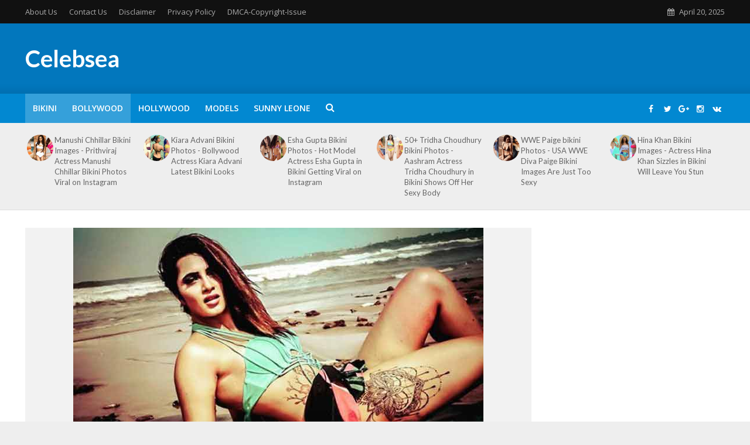

--- FILE ---
content_type: text/html; charset=utf-8
request_url: https://celebsea.com/hot-arshi-khans-bikini-pictures-photos-images/
body_size: 18296
content:
<!DOCTYPE html>
<html lang="en-US" prefix="og: http://ogp.me/ns#">
<head>
	<meta http-equiv="Content-Type" content="text/html; charset=UTF-8"/>
<meta name="viewport" content="width=device-width,initial-scale=1.0">
<meta name="msvalidate.01" content="942D73732E46C46F7032164E236DA271"/>
<meta name="juicyads-site-verification" content="9c89f9671dd1351e94869d55cda2ad81">
<link rel="pingback" href="https://celebsea.com/xmlrpc.php">
<title>Hot Arshi Khan's Bikini Pictures - Former Big Boss Contestants - Celebsea</title>
	<link rel="canonical" href="https://celebsea.com/hot-arshi-khans-bikini-pictures-photos-images/" />
<!-- This site is optimized with the Yoast SEO plugin v7.7.3 - https://yoast.com/wordpress/plugins/seo/ -->
<meta name="description" content="Arshi Khan's bikini pictures are breaking the Internet - Hotness alert! Bigg Boss 11 Arshi Khan's sensuous swimsuit pictures are going viral. Get latest Arshi Khan Bikini Pics news updates &amp; stories. Explore Arshi Khan Bikini Pics photos on celebsea."/>
<meta property="og:locale" content="en_US"/>
<meta property="og:type" content="article"/>
<meta property="og:title" content="Hot Arshi Khan's Bikini Pictures - Former Big Boss Contestants - Celebsea"/>
<meta property="og:description" content="Arshi Khan's bikini pictures are breaking the Internet - Hotness alert! Bigg Boss 11 Arshi Khan's sensuous swimsuit pictures are going viral. Get latest Arshi Khan Bikini Pics news updates &amp; stories. Explore Arshi Khan Bikini Pics photos on celebsea."/>
<meta property="og:url" content="https://celebsea.com/hot-arshi-khans-bikini-pictures-photos-images/"/>
<meta property="og:site_name" content="Celebsea"/>
<meta property="article:tag" content="arshi khan"/>
<meta property="article:tag" content="arshi khan bikini"/>
<meta property="article:tag" content="bikini"/>
<meta property="article:section" content="Bollywood"/>
<meta property="article:published_time" content="2018-04-08T22:24:26+00:00"/>
<meta property="article:modified_time" content="2020-07-18T12:18:57+00:00"/>
<meta property="og:updated_time" content="2020-07-18T12:18:57+00:00"/>
<meta property="og:image" content="../wp-content/uploads/2018/07/arshi-khan-hot-images-photos.jpg"/>
<meta property="og:image:secure_url" content="https://celebsea.com/wp-content/uploads/2018/07/arshi-khan-hot-images-photos.jpg"/>
<meta property="og:image:width" content="700"/>
<meta property="og:image:height" content="415"/>
<meta name="twitter:card" content="summary_large_image"/>
<meta name="twitter:description" content="Arshi Khan's bikini pictures are breaking the Internet - Hotness alert! Bigg Boss 11 Arshi Khan's sensuous swimsuit pictures are going viral. Get latest Arshi Khan Bikini Pics news updates &amp; stories. Explore Arshi Khan Bikini Pics photos on celebsea."/>
<meta name="twitter:title" content="Hot Arshi Khan's Bikini Pictures - Former Big Boss Contestants - Celebsea"/>
<meta name="twitter:image" content="../wp-content/uploads/2018/07/arshi-khan-hot-images-photos.jpg"/>
<!-- / Yoast SEO plugin. -->
<link rel="dns-prefetch" href="https://fonts.googleapis.com/"/>
<link rel="dns-prefetch" href="https://s.w.org/"/>
		<script type="text/javascript">
			window._wpemojiSettings = {"baseUrl":"https:\/\/s.w.org\/images\/core\/emoji\/11\/72x72\/","ext":".png","svgUrl":"https:\/\/s.w.org\/images\/core\/emoji\/11\/svg\/","svgExt":".svg","source":{"concatemoji":"../wp-includes/js/wp-emoji-release.min.js"}};
			!function(a,b,c){function d(a,b){var c=String.fromCharCode;l.clearRect(0,0,k.width,k.height),l.fillText(c.apply(this,a),0,0);var d=k.toDataURL();l.clearRect(0,0,k.width,k.height),l.fillText(c.apply(this,b),0,0);var e=k.toDataURL();return d===e}function e(a){var b;if(!l||!l.fillText)return!1;switch(l.textBaseline="top",l.font="600 32px Arial",a){case"flag":return!(b=d([55356,56826,55356,56819],[55356,56826,8203,55356,56819]))&&(b=d([55356,57332,56128,56423,56128,56418,56128,56421,56128,56430,56128,56423,56128,56447],[55356,57332,8203,56128,56423,8203,56128,56418,8203,56128,56421,8203,56128,56430,8203,56128,56423,8203,56128,56447]),!b);case"emoji":return b=d([55358,56760,9792,65039],[55358,56760,8203,9792,65039]),!b}return!1}function f(a){var c=b.createElement("script");c.src=a,c.defer=c.type="text/javascript",b.getElementsByTagName("head")[0].appendChild(c)}var g,h,i,j,k=b.createElement("canvas"),l=k.getContext&&k.getContext("2d");for(j=Array("flag","emoji"),c.supports={everything:!0,everythingExceptFlag:!0},i=0;i<j.length;i++)c.supports[j[i]]=e(j[i]),c.supports.everything=c.supports.everything&&c.supports[j[i]],"flag"!==j[i]&&(c.supports.everythingExceptFlag=c.supports.everythingExceptFlag&&c.supports[j[i]]);c.supports.everythingExceptFlag=c.supports.everythingExceptFlag&&!c.supports.flag,c.DOMReady=!1,c.readyCallback=function(){c.DOMReady=!0},c.supports.everything||(h=function(){c.readyCallback()},b.addEventListener?(b.addEventListener("DOMContentLoaded",h,!1),a.addEventListener("load",h,!1)):(a.attachEvent("onload",h),b.attachEvent("onreadystatechange",function(){"complete"===b.readyState&&c.readyCallback()})),g=c.source||{},g.concatemoji?f(g.concatemoji):g.wpemoji&&g.twemoji&&(f(g.twemoji),f(g.wpemoji)))}(window,document,window._wpemojiSettings);
		</script>
		<style type="text/css">
img.wp-smiley,
img.emoji {
	display: inline !important;
	border: none !important;
	box-shadow: none !important;
	height: 1em !important;
	width: 1em !important;
	margin: 0 .07em !important;
	vertical-align: -0.1em !important;
	background: none !important;
	padding: 0 !important;
}
</style>
<link rel="stylesheet" id="herald-fonts-css" href="//fonts.googleapis.com/css?family=Open+Sans%3A400%2C600%7CLato%3A400%2C700&amp;subset=latin%2Clatin-ext" type="text/css" media="all"/>
<link rel="stylesheet" id="herald-main-css" href="../wp-content/themes/herald/assets/css/min.css" type="text/css" media="all"/>
<style id="herald-main-inline-css" type="text/css">
.herald-site-header .header-top,.header-top .herald-in-popup,.header-top .herald-menu ul{background: #111111;color: #aaaaaa;}.header-top a{color: #aaaaaa;}.header-top a:hover,.header-top .herald-menu li:hover > a{color: #ffffff;}.header-top .herald-menu-popup:hover > span,.header-top .herald-menu-popup-search span:hover,.header-top .herald-menu-popup-search.herald-search-active{color: #ffffff;}#wp-calendar tbody td a{background: #0288d1;color:#FFF;}.header-middle {background-repeat:repeat-x;background-image:url('../herald/wp-content/uploads/2015/11/shadow_bgnd.png');}.header-middle{background-color: #0277bd;color: #ffffff;}.header-middle a{color: #ffffff;}.header-middle.herald-header-wraper,.header-middle .col-lg-12{height: 120px;}.header-middle .sub-menu{background-color: #ffffff;}.header-middle .sub-menu a,.header-middle .herald-search-submit:hover,.header-middle li.herald-mega-menu .col-lg-3 a:hover,.header-middle li.herald-mega-menu .col-lg-3 a:hover:after{color: #111111;}.header-middle .herald-menu li:hover > a,.header-middle .herald-menu-popup-search:hover > span{color: #111111;background-color: #ffffff;}.header-middle .current-menu-parent a,.header-middle .current-menu-ancestor a,.header-middle .current_page_item > a,.header-middle .current-menu-item > a{background-color: rgba(255,255,255,0.2); }.header-middle .sub-menu > li > a,.header-middle .herald-search-submit,.header-middle li.herald-mega-menu .col-lg-3 a{color: rgba(17,17,17,0.7); }.header-middle .sub-menu > li:hover > a{color: #111111; }.header-middle .herald-in-popup{background-color: #ffffff;}.header-middle .herald-menu-popup a{color: #111111;}.header-middle .herald-in-popup{background-color: #ffffff;}.header-middle .herald-search-input{color: #111111;}.header-middle .herald-menu-popup a{color: #111111;}.header-middle .herald-menu-popup > span,.header-middle .herald-search-active > span{color: #ffffff;}.header-middle .herald-menu-popup:hover > span,.header-middle .herald-search-active > span{background-color: #ffffff;color: #111111;}.header-bottom{background: #0288d1;color: #ffffff;}.header-bottom a,.header-bottom .herald-site-header .herald-search-submit{color: #ffffff;}.header-bottom a:hover{color: #424242;}.header-bottom a:hover,.header-bottom .herald-menu li:hover > a,.header-bottom li.herald-mega-menu .col-lg-3 a:hover:after{color: #424242;}.header-bottom .herald-menu li:hover > a,.header-bottom .herald-menu-popup-search:hover > span{color: #424242;background-color: #ffffff;}.header-bottom .current-menu-parent a,.header-bottom .current-menu-ancestor a,.header-bottom .current_page_item > a,.header-bottom .current-menu-item > a {background-color: rgba(255,255,255,0.2); }.header-bottom .sub-menu{background-color: #ffffff;}.header-bottom .herald-menu li.herald-mega-menu .col-lg-3 a,.header-bottom .sub-menu > li > a,.header-bottom .herald-search-submit{color: rgba(66,66,66,0.7); }.header-bottom .herald-menu li.herald-mega-menu .col-lg-3 a:hover,.header-bottom .sub-menu > li:hover > a{color: #424242; }.header-bottom .sub-menu > li > a,.header-bottom .herald-search-submit{color: rgba(66,66,66,0.7); }.header-bottom .sub-menu > li:hover > a{color: #424242; }.header-bottom .herald-in-popup{background-color: #ffffff;}.header-bottom .herald-menu-popup a{color: #424242;}.header-bottom .herald-in-popup,.header-bottom .herald-search-input{background-color: #ffffff;}.header-bottom .herald-menu-popup a,.header-bottom .herald-search-input{color: #424242;}.header-bottom .herald-menu-popup > span,.header-bottom .herald-search-active > span{color: #ffffff;}.header-bottom .herald-menu-popup:hover > span,.header-bottom .herald-search-active > span{background-color: #ffffff;color: #424242;}.herald-header-sticky{background: #0288d1;color: #ffffff;}.herald-header-sticky a{color: #ffffff;}.herald-header-sticky .herald-menu li:hover > a{color: #444444;background-color: #ffffff;}.herald-header-sticky .sub-menu{background-color: #ffffff;}.herald-header-sticky .sub-menu a{color: #444444;}.herald-header-sticky .sub-menu > li:hover > a{color: #0288d1;}.herald-header-sticky .herald-in-popup,.herald-header-sticky .herald-search-input{background-color: #ffffff;}.herald-header-sticky .herald-menu-popup a{color: #444444;}.herald-header-sticky .herald-menu-popup > span,.herald-header-sticky .herald-search-active > span{color: #ffffff;}.herald-header-sticky .herald-menu-popup:hover > span,.herald-header-sticky .herald-search-active > span{background-color: #ffffff;color: #444444;}.herald-header-sticky .herald-search-input,.herald-header-sticky .herald-search-submit{color: #444444;}.herald-header-sticky .herald-menu li:hover > a,.herald-header-sticky .herald-menu-popup-search:hover > span{color: #444444;background-color: #ffffff;}.header-trending{background: #eeeeee;color: #666666;}.header-trending a{color: #666666;}.header-trending a:hover{color: #111111;}.herald-site-content { margin-top: 1px; }body {background-color:#eeeeee;color: #444444;font-family: 'Open Sans';font-weight: 400;}.herald-site-content{background-color:#ffffff; box-shadow: 0 0 0 1px rgba(68,68,68,0.1);}h1, h2, h3, h4, h5, h6,.h1, .h2, .h3, .h4, .h5, .h6, .h7{font-family: 'Lato';font-weight: 700;}.header-middle .herald-menu,.header-bottom .herald-menu,.herald-header-sticky .herald-menu,.herald-mobile-nav{font-family: 'Open Sans';font-weight: 600;}.herald-menu li.herald-mega-menu .herald-ovrld .meta-category a{font-family: 'Open Sans';font-weight: 400;}.herald-entry-content blockquote p{color: #0288d1;}pre {background: rgba(68,68,68,0.06);border: 1px solid rgba(68,68,68,0.2);}thead {background: rgba(68,68,68,0.06);}a,.entry-title a:hover,.herald-menu .sub-menu li .meta-category a{color: #0288d1;}.entry-meta-wrapper .entry-meta span:before,.entry-meta-wrapper .entry-meta a:before,.entry-meta-wrapper .entry-meta .meta-item:before,.entry-meta-wrapper .entry-meta div,li.herald-mega-menu .sub-menu .entry-title a,.entry-meta-wrapper .herald-author-twitter{color: #444444;}.herald-mod-title h1,.herald-mod-title h2,.herald-mod-title h4{color: #ffffff;}.herald-mod-head:after,.herald-mod-title .herald-color,.widget-title:after,.widget-title span{color: #ffffff;background-color: #333333;}.herald-ovrld .meta-category a,.herald-fa-wrapper .meta-category a{background-color: #0288d1;}.meta-tags a,.widget_tag_cloud a,.herald-share-meta:after{background: rgba(51,51,51,0.1);}h1, h2, h3, h4, h5, h6,.entry-title a {color: #333333;}.herald-pagination .page-numbers,.herald-mod-subnav a,.herald-mod-actions a,.herald-slider-controls div,.meta-tags a,.widget.widget_tag_cloud a,.herald-sidebar .mks_autor_link_wrap a,.mks_themeforest_widget .mks_read_more a,.herald-read-more{color: #444444;}.widget.widget_tag_cloud a:hover,.entry-content .meta-tags a:hover{background-color: #0288d1;color: #FFF;}.herald-pagination .prev.page-numbers,.herald-pagination .next.page-numbers,.herald-pagination .prev.page-numbers:hover,.herald-pagination .next.page-numbers:hover,.herald-pagination .page-numbers.current,.herald-pagination .page-numbers.current:hover,.herald-next a,.herald-pagination .herald-next a:hover,.herald-prev a,.herald-pagination .herald-prev a:hover,.herald-load-more a,.herald-load-more a:hover,.entry-content .herald-search-submit,.herald-mod-desc .herald-search-submit,.wpcf7-submit{background-color:#0288d1;color: #FFF;}.herald-pagination .page-numbers:hover{background-color: rgba(68,68,68,0.1);}.widget a,.recentcomments a,.widget a:hover,.herald-sticky-next a:hover,.herald-sticky-prev a:hover,.herald-mod-subnav a:hover,.herald-mod-actions a:hover,.herald-slider-controls div:hover,.meta-tags a:hover,.widget_tag_cloud a:hover,.mks_autor_link_wrap a:hover,.mks_themeforest_widget .mks_read_more a:hover,.herald-read-more:hover,.widget .entry-title a:hover,li.herald-mega-menu .sub-menu .entry-title a:hover,.entry-meta-wrapper .meta-item:hover a,.entry-meta-wrapper .meta-item:hover a:before,.entry-meta-wrapper .herald-share:hover > span,.entry-meta-wrapper .herald-author-name:hover,.entry-meta-wrapper .herald-author-twitter:hover,.entry-meta-wrapper .herald-author-twitter:hover:before{color:#0288d1;}.widget ul li a,.widget .entry-title a,.herald-author-name,.entry-meta-wrapper .meta-item,.entry-meta-wrapper .meta-item span,.entry-meta-wrapper .meta-item a,.herald-mod-actions a{color: #444444;}.widget li:before{background: rgba(68,68,68,0.3);}.widget_categories .count{background: #0288d1;color: #FFF;}input[type="submit"],.spinner > div{background-color: #0288d1;}.herald-mod-actions a:hover,.comment-body .edit-link a,.herald-breadcrumbs a:hover{color:#0288d1;}.herald-header-wraper .herald-soc-nav a:hover,.meta-tags span,li.herald-mega-menu .herald-ovrld .entry-title a,li.herald-mega-menu .herald-ovrld .entry-title a:hover{color: #FFF;}.entry-meta .meta-item, .entry-meta span, .entry-meta a,.meta-category span,.post-date,.recentcomments,.rss-date,.comment-metadata a,.entry-meta a:hover,.herald-menu li.herald-mega-menu .col-lg-3 a:after,.herald-breadcrumbs,.herald-breadcrumbs a {color: #999999;}.herald-lay-a .herald-lay-over{background: #ffffff;}.herald-pagination a:hover,input[type="submit"]:hover,.entry-content .herald-search-submit:hover,.wpcf7-submit:hover,.herald-fa-wrapper .meta-category a:hover,.herald-ovrld .meta-category a:hover,.herald-mod-desc .herald-search-submit:hover,.herald-single-sticky .herald-share li a:hover{cursor: pointer;text-decoration: none;background-image: -moz-linear-gradient(left,rgba(0,0,0,0.1) 0%,rgba(0,0,0,0.1) 100%);background-image: -webkit-gradient(linear,left top,right top,color-stop(0%,rgba(0,0,0,0.1)),color-stop(100%,rgba(0,0,0,0.1)));background-image: -webkit-linear-gradient(left,rgba(0,0,0,0.1) 0%,rgba(0,0,0,0.1) 100%);background-image: -o-linear-gradient(left,rgba(0,0,0,0.1) 0%,rgba(0,0,0,0.1) 100%);background-image: -ms-linear-gradient(left,rgba(0,0,0,0.1) 0%,rgba(0,0,0,0.1) 100%);background-image: linear-gradient(to right,rgba(0,0,0,0.1) 0%,rgba(0,0,0,0.1) 100%);}.herald-sticky-next a,.herald-sticky-prev a{color: #444444;}.herald-sticky-prev a:before,.herald-sticky-next a:before,.herald-comment-action,.meta-tags span,.herald-entry-content .herald-link-pages a{background: #444444;}.herald-sticky-prev a:hover:before,.herald-sticky-next a:hover:before,.herald-comment-action:hover,div.mejs-controls .mejs-time-rail .mejs-time-current,.herald-entry-content .herald-link-pages a:hover{background: #0288d1;} .herald-site-footer{background: #222222;color: #dddddd;}.herald-site-footer .widget-title span{color: #dddddd;background: transparent;}.herald-site-footer .widget-title:before{background:#dddddd;}.herald-site-footer .widget-title:after,.herald-site-footer .widget_tag_cloud a{background: rgba(221,221,221,0.1);}.herald-site-footer .widget li:before{background: rgba(221,221,221,0.3);}.herald-site-footer a,.herald-site-footer .widget a:hover,.herald-site-footer .widget .meta-category a,.herald-site-footer .herald-slider-controls .owl-prev:hover,.herald-site-footer .herald-slider-controls .owl-next:hover,.herald-site-footer .herald-slider-controls .herald-mod-actions:hover{color: #0288d1;}.herald-site-footer .widget a,.herald-site-footer .mks_author_widget h3{color: #dddddd;}.herald-site-footer .entry-meta .meta-item, .herald-site-footer .entry-meta span, .herald-site-footer .entry-meta a, .herald-site-footer .meta-category span, .herald-site-footer .post-date, .herald-site-footer .recentcomments, .herald-site-footer .rss-date, .herald-site-footer .comment-metadata a{color: #aaaaaa;}.herald-site-footer .mks_author_widget .mks_autor_link_wrap a, .herald-site-footer.mks_read_more a, .herald-site-footer .herald-read-more,.herald-site-footer .herald-slider-controls .owl-prev, .herald-site-footer .herald-slider-controls .owl-next, .herald-site-footer .herald-mod-wrap .herald-mod-actions a{border-color: rgba(221,221,221,0.2);}.herald-site-footer .mks_author_widget .mks_autor_link_wrap a:hover, .herald-site-footer.mks_read_more a:hover, .herald-site-footer .herald-read-more:hover,.herald-site-footer .herald-slider-controls .owl-prev:hover, .herald-site-footer .herald-slider-controls .owl-next:hover, .herald-site-footer .herald-mod-wrap .herald-mod-actions a:hover{border-color: rgba(2,136,209,0.5);}.herald-site-footer .widget_search .herald-search-input{color: #222222;}.herald-site-footer .widget_tag_cloud a:hover{background:#0288d1;color:#FFF;}.footer-bottom a{color:#dddddd;}.footer-bottom a:hover,.footer-bottom .herald-copyright a{color:#0288d1;}.footer-bottom .herald-menu li:hover > a{color: #0288d1;}.footer-bottom .sub-menu{background-color: rgba(0,0,0,0.5);} .herald-pagination{border-top: 1px solid rgba(51,51,51,0.1);}.entry-content a:hover,.comment-respond a:hover,.comment-reply-link:hover{border-bottom: 2px solid #0288d1;}.footer-bottom .herald-copyright a:hover{border-bottom: 2px solid #0288d1;}.herald-slider-controls .owl-prev,.herald-slider-controls .owl-next,.herald-mod-wrap .herald-mod-actions a{border: 1px solid rgba(68,68,68,0.2);}.herald-slider-controls .owl-prev:hover,.herald-slider-controls .owl-next:hover,.herald-mod-wrap .herald-mod-actions a:hover{border-color: rgba(2,136,209,0.5);}.herald-pagination,.herald-link-pages,#wp-calendar thead th,#wp-calendar tbody td,#wp-calendar tbody td:last-child{border-color: rgba(68,68,68,0.1);}.herald-lay-h:after,.herald-site-content .herald-related .herald-lay-h:after,.herald-lay-e:after,.herald-site-content .herald-related .herald-lay-e:after,.herald-lay-j:after,.herald-site-content .herald-related .herald-lay-j:after,.herald-lay-l:after,.herald-site-content .herald-related .herald-lay-l:after {background-color: rgba(68,68,68,0.1);}input[type="text"], input[type="email"], input[type="url"], input[type="tel"], input[type="number"], input[type="date"], input[type="password"], select, textarea,.herald-single-sticky,td,th,table,.mks_author_widget .mks_autor_link_wrap a,.mks_read_more a,.herald-read-more{border-color: rgba(68,68,68,0.2);}.entry-content .herald-search-input,.herald-fake-button,input[type="text"]:focus, input[type="email"]:focus, input[type="url"]:focus, input[type="tel"]:focus, input[type="number"]:focus, input[type="date"]:focus, input[type="password"]:focus, textarea:focus{border-color: rgba(68,68,68,0.3);}.mks_author_widget .mks_autor_link_wrap a:hover,.mks_read_more a:hover,.herald-read-more:hover{border-color: rgba(2,136,209,0.5);}.comment-form,.herald-gray-area,.entry-content .herald-search-form,.herald-mod-desc .herald-search-form{background-color: rgba(68,68,68,0.06);border: 1px solid rgba(68,68,68,0.15);}.herald-boxed .herald-breadcrumbs{background-color: rgba(68,68,68,0.06);}.herald-breadcrumbs{border-color: rgba(68,68,68,0.15);}.single .herald-entry-content .herald-ad,.archive .herald-posts .herald-ad{border-top: 1px solid rgba(68,68,68,0.15);}.archive .herald-posts .herald-ad{border-bottom: 1px solid rgba(68,68,68,0.15);}li.comment .comment-body:after{background-color: rgba(68,68,68,0.06);}.herald-pf-invert .entry-title a:hover .herald-format-icon{background: #0288d1;}.herald-responsive-header,.herald-mobile-nav,.herald-responsive-header .herald-menu-popup-search .fa{color: #ffffff;background: #0288d1;}.herald-responsive-header a{color: #ffffff;}.herald-mobile-nav li a{color: #ffffff;}.herald-mobile-nav li a,.herald-mobile-nav .herald-mega-menu.herald-mega-menu-classic>.sub-menu>li>a{border-bottom: 1px solid rgba(255,255,255,0.15);}.herald-mobile-nav{border-right: 1px solid rgba(255,255,255,0.15);}.herald-mobile-nav li a:hover{color: #fff;background-color: #424242;}.herald-menu-toggler{color: #ffffff;border-color: rgba(255,255,255,0.15);}.herald-goto-top{color: #ffffff;background-color: #333333;}.herald-goto-top:hover{background-color: #0288d1;}.herald-responsive-header .herald-menu-popup > span,.herald-responsive-header .herald-search-active > span{color: #ffffff;}.herald-responsive-header .herald-menu-popup-search .herald-in-popup{background: #ffffff;}.herald-responsive-header .herald-search-input,.herald-responsive-header .herald-menu-popup-search .herald-search-submit{color: #444444;}.site-title a{text-transform: none;}.site-description{text-transform: none;}.main-navigation{text-transform: uppercase;}.entry-title{text-transform: none;}.meta-category a{text-transform: uppercase;}.herald-mod-title{text-transform: none;}.herald-sidebar .widget-title{text-transform: none;}.herald-site-footer .widget-title{text-transform: none;}.fa-post-thumbnail:before, .herald-ovrld .herald-post-thumbnail span:before, .herald-ovrld .herald-post-thumbnail a:before { opacity: 0.5; }.herald-fa-item:hover .fa-post-thumbnail:before, .herald-ovrld:hover .herald-post-thumbnail a:before, .herald-ovrld:hover .herald-post-thumbnail span:before{ opacity: 0.8; }
</style>
<link rel="stylesheet" id="meks-social-widget-css" href="../wp-content/plugins/meks-smart-social-widget/css/style.css" type="text/css" media="all"/>
<script type="text/javascript" src="../wp-includes/js/jquery/jquery.js"></script>
<script type="text/javascript" src="../wp-includes/js/jquery/jquery-migrate.min.js"></script>
<link rel="https://api.w.org/" href="https://celebsea.com/wp-json/"/>
<link rel="EditURI" type="application/rsd+xml" title="RSD" href="https://celebsea.com/xmlrpc.php?rsd"/>
<link rel="wlwmanifest" type="application/wlwmanifest+xml" href="https://celebsea.com/wp-includes/wlwmanifest.xml"/> 
<meta name="generator" content="WordPress 4.9.16"/>
<link rel="shortlink" href="https://celebsea.com/?p=3685"/>
		<script>
			document.documentElement.className = document.documentElement.className.replace( 'no-js', 'js' );
		</script>
				<style>
			.no-js img.lazyload { display: none; }
			figure.wp-block-image img.lazyloading { min-width: 150px; }
							.lazyload, .lazyloading { opacity: 0; }
				.lazyloaded {
					opacity: 1;
					transition: opacity 400ms;
					transition-delay: 0ms;
				}
					</style>
				<style type="text/css">.recentcomments a{display:inline !important;padding:0 !important;margin:0 !important;}</style>
		<link rel="icon" href="../wp-content/uploads/2018/07/cropped-cslogo-32x32.jpg" sizes="32x32"/>
<link rel="icon" href="../wp-content/uploads/2018/07/cropped-cslogo-192x192.jpg" sizes="192x192"/>
<link rel="apple-touch-icon-precomposed" href="../wp-content/uploads/2018/07/cropped-cslogo-180x180.jpg"/>
<meta name="msapplication-TileImage" content="https://celebsea.com/wp-content/uploads/2018/07/cropped-cslogo-270x270.jpg"/>
	<!--<script>
(function(h,e,a,t,m,p) {
m=e.createElement(a);m.async=!0;m.src=t;
p=e.getElementsByTagName(a)[0];p.parentNode.insertBefore(m,p);
})(window,document,'script','https://u.heatmap.it/log.js');
</script>-->
<!--
-->
<script>
  window.dataLayer = window.dataLayer || [];
  function gtag(){dataLayer.push(arguments);}
  gtag('js', new Date());
  gtag('config', 'UA-69828618-1');
</script>
<!--	<script type="text/javascript">
    (sc_adv_out = window.sc_adv_out || []).push({
        id : "817239",
        domain : "n.ads5-adnow.com"
    });
</script>
<script type="text/javascript" src="//st-n.ads5-adnow.com/js/a.js" async></script>
	<script type="text/javascript">
    (sc_adv_out = window.sc_adv_out || []).push({
        id : "817244",
        domain : "n.ads1-adnow.com"
    });
</script>
<script type="text/javascript" src="//st-n.ads1-adnow.com/js/a.js" async></script>
	<script type="text/javascript">
  (sc_adv_out = window.sc_adv_out || []).push({
    id : "817616",
    domain : "n.ads5-adnow.com"
  });
</script>
<script type="text/javascript" src="//st-n.ads5-adnow.com/js/a.js" async></script>
<script type="text/javascript">
            (sc_adv_out = window.sc_adv_out || []).push({
                id : "835019",
                domain : "n.ads1-adnow.com",
                no_div: false
            });
        </script>
        <script async type="text/javascript" src="//st-n.ads1-adnow.com/js/a.js"></script>
	<script type="text/javascript">
(sc_adv_out = window.sc_adv_out || []).push({
    id: 849644,
    domain: "n.ads1-adnow.com",
});
</script>
<script type="text/javascript" src="//st-n.ads1-adnow.com/js/a.js" async></script>
	<script type="text/javascript">
(sc_adv_out = window.sc_adv_out || []).push({
    id: 861709,
    domain: "n.ads5-adnow.com",
});
</script>
<script type="text/javascript" src="//st-n.ads5-adnow.com/js/a.js" async></script>-->
	</head>
<body class="post-template-default single single-post postid-3685 single-format-standard unknown herald-boxed">
<!-- JuicyAds PopUnders v3 Start -->
<script type="text/javascript" src="../jp.php-c-34b4v213r254u4q2u294635414-u-"></script>
<!-- JuicyAds PopUnders v3 End -->
	<header id="header" class="herald-site-header">
											<div class="header-top hidden-xs hidden-sm">
	<div class="container">
		<div class="row">
			<div class="col-lg-12">
												<div class="hel-l">
											<nav class="secondary-navigation herald-menu">	
		<ul id="menu-herald-secondary-1" class="menu"><li id="menu-item-9907" class="menu-item menu-item-type-post_type menu-item-object-page menu-item-9907"><a href="../about-us/">About Us</a></li>
<li id="menu-item-9906" class="menu-item menu-item-type-post_type menu-item-object-page menu-item-9906"><a href="../contact-us/">Contact Us</a></li>
<li id="menu-item-9914" class="menu-item menu-item-type-post_type menu-item-object-page menu-item-9914"><a href="../disclaimer/">Disclaimer</a></li>
<li id="menu-item-9905" class="menu-item menu-item-type-post_type menu-item-object-page menu-item-9905"><a href="/">Privacy Policy</a></li>
<li id="menu-item-9915" class="menu-item menu-item-type-post_type menu-item-object-page menu-item-9915"><a href="../dmca-copyright-issue/">DMCA-Copyright-Issue</a></li>
</ul></nav>
									</div>
												<div class="hel-r">
											<span class="herald-calendar"><i class="fa fa-calendar"></i>April 20, 2025</span>									</div>
			</div>
		</div>
	</div>
</div>							<div class="header-middle herald-header-wraper hidden-xs hidden-sm">
	<div class="container">
		<div class="row">
				<div class="col-lg-12 hel-el">
															<div class="hel-l herald-go-hor">
													<div class="site-branding">
				<span class="site-title h1"><a href="/" rel="home">Celebsea</a></span>
	</div>
											</div>
															<div class="hel-r herald-go-hor">
																								</div>
				</div>
		</div>
		</div>
</div>							<div class="header-bottom herald-header-wraper hidden-sm hidden-xs">
	<div class="container">
		<div class="row">
				<div class="col-lg-12 hel-el">
															<div class="hel-l">
													<nav class="main-navigation herald-menu">	
				<ul id="menu-celebsea-menu" class="menu"><li id="menu-item-3155" class="menu-item menu-item-type-taxonomy menu-item-object-category current-post-ancestor current-menu-parent current-post-parent menu-item-3155"><a href="../category/bikini/">Bikini</a><li id="menu-item-3156" class="menu-item menu-item-type-taxonomy menu-item-object-category current-post-ancestor current-menu-parent current-post-parent menu-item-3156"><a href="../category/bollywood/">Bollywood</a><li id="menu-item-3157" class="menu-item menu-item-type-taxonomy menu-item-object-category menu-item-3157"><a href="../category/hollywood/">Hollywood</a><li id="menu-item-3159" class="menu-item menu-item-type-taxonomy menu-item-object-category menu-item-3159"><a href="../category/models/">Models</a><li id="menu-item-3158" class="menu-item menu-item-type-taxonomy menu-item-object-category menu-item-3158"><a href="../category/sunny-leone/">Sunny Leone</a></ul>	</nav>													<div class="herald-menu-popup-search">
<span class="fa fa-search"></span>
	<div class="herald-in-popup">
		<form class="herald-search-form" action="/" method="get">
	<input name="s" class="herald-search-input" type="text" value="" placeholder="Type here to search..."/><button type="submit" class="herald-search-submit"></button>
</form>	</div>
</div>											</div>
															<div class="hel-r">
															<ul id="menu-herald-social" class="herald-soc-nav"><li id="menu-item-2312" class="menu-item menu-item-type-custom menu-item-object-custom menu-item-2312"><a href="https://www.facebook.com/mekshq"><span class="herald-social-name">Facebook</span></a></li>
<li id="menu-item-2313" class="menu-item menu-item-type-custom menu-item-object-custom menu-item-2313"><a href="https://twitter.com/mekshq"><span class="herald-social-name">Twitter</span></a></li>
<li id="menu-item-2314" class="menu-item menu-item-type-custom menu-item-object-custom menu-item-2314"><a href="https://plus.google.com/u/0/+meksHQgplus/posts"><span class="herald-social-name">Google+</span></a></li>
<li id="menu-item-2315" class="menu-item menu-item-type-custom menu-item-object-custom menu-item-2315"><a href="https://instagram.com/"><span class="herald-social-name">Instagram</span></a></li>
<li id="menu-item-2316" class="menu-item menu-item-type-custom menu-item-object-custom menu-item-2316"><a href="https://vk.com/"><span class="herald-social-name">VK</span></a></li>
</ul>											</div>
				</div>
		</div>
		</div>
</div>							<div class="header-trending hidden-xs hidden-sm">
<div class="container">
	<div class="row">
		<div class="col-lg-12 col-md-12">		
			<div class="row">
													<div class="col-lg-2 col-md-2">
													<div class="herald-post-thumbnail">
								<a href="../manushi-chhillar-bikini-images-on-instagram/" title="Manushi Chhillar Bikini Images – Prithviraj Actress Manushi Chhillar Bikini Photos Viral on Instagram"><img width="150" height="150" alt="prithviraj-actress-manushi-chhillar-bikini-photos-pictures-images" data-src="../wp-content/uploads/2022/06/prithviraj-actress-manushi-chhillar-bikini-photos-pictures-images-150x150.jpg" class="attachment-thumbnail size-thumbnail wp-post-image lazyload" src="[data-uri]"/><noscript><img width="150" height="150" src="../wp-content/uploads/2022/06/prithviraj-actress-manushi-chhillar-bikini-photos-pictures-images-150x150.jpg" class="attachment-thumbnail size-thumbnail wp-post-image" alt="prithviraj-actress-manushi-chhillar-bikini-photos-pictures-images"/></noscript></a>
							</div>
												<h4 class="h6"><a href="../manushi-chhillar-bikini-images-on-instagram/">Manushi Chhillar Bikini Images - Prithviraj Actress Manushi Chhillar Bikini Photos Viral on Instagram</a></h4>					</div>
									<div class="col-lg-2 col-md-2">
													<div class="herald-post-thumbnail">
								<a href="../kiara-advani-bikini-photos-on-instagram/" title="Kiara Advani Bikini Photos – Bollywood Actress Kiara Advani Latest Bikini Looks"><img width="150" height="150" alt="kiara-advani-bikini-images-photos-pictures" data-src="../wp-content/uploads/2022/06/kiara-advani-bikini-images-photos-pictures-150x150.jpg" class="attachment-thumbnail size-thumbnail wp-post-image lazyload" src="[data-uri]"/><noscript><img width="150" height="150" src="../wp-content/uploads/2022/06/kiara-advani-bikini-images-photos-pictures-150x150.jpg" class="attachment-thumbnail size-thumbnail wp-post-image" alt="kiara-advani-bikini-images-photos-pictures"/></noscript></a>
							</div>
												<h4 class="h6"><a href="../kiara-advani-bikini-photos-on-instagram/">Kiara Advani Bikini Photos - Bollywood Actress Kiara Advani Latest Bikini Looks</a></h4>					</div>
									<div class="col-lg-2 col-md-2">
													<div class="herald-post-thumbnail">
								<a href="../actress-esha-gupta-bikini-images-on-instagram/" title="Esha Gupta Bikini Photos – Hot Model Actress Esha Gupta in Bikini Getting Viral on Instagram"><img width="150" height="150" alt="indian-actress-esha-gupta-bikini-photos-pictures-images" data-src="../wp-content/uploads/2022/06/indian-actress-esha-gupta-bikini-photos-pictures-images-150x150.jpg" class="attachment-thumbnail size-thumbnail wp-post-image lazyload" src="[data-uri]"/><noscript><img width="150" height="150" src="../wp-content/uploads/2022/06/indian-actress-esha-gupta-bikini-photos-pictures-images-150x150.jpg" class="attachment-thumbnail size-thumbnail wp-post-image" alt="indian-actress-esha-gupta-bikini-photos-pictures-images"/></noscript></a>
							</div>
												<h4 class="h6"><a href="../actress-esha-gupta-bikini-images-on-instagram/">Esha Gupta Bikini Photos - Hot Model Actress Esha Gupta in Bikini Getting Viral on Instagram</a></h4>					</div>
									<div class="col-lg-2 col-md-2">
													<div class="herald-post-thumbnail">
								<a href="../aashram-actress-tridha-choudhury-bikini-photos/" title="50+ Tridha Choudhury Bikini Photos – Aashram Actress Tridha Choudhury in Bikini Shows Off Her Sexy Body"><img width="150" height="150" alt="aashram-actress-tridha-choudhury-bikini-photos-images-pictures" data-src="../wp-content/uploads/2022/06/aashram-actress-tridha-choudhury-bikini-photos-images-pictures-150x150.jpg" class="attachment-thumbnail size-thumbnail wp-post-image lazyload" src="[data-uri]"/><noscript><img width="150" height="150" src="../wp-content/uploads/2022/06/aashram-actress-tridha-choudhury-bikini-photos-images-pictures-150x150.jpg" class="attachment-thumbnail size-thumbnail wp-post-image" alt="aashram-actress-tridha-choudhury-bikini-photos-images-pictures"/></noscript></a>
							</div>
												<h4 class="h6"><a href="../aashram-actress-tridha-choudhury-bikini-photos/">50+ Tridha Choudhury Bikini Photos - Aashram Actress Tridha Choudhury in Bikini Shows Off Her Sexy Body</a></h4>					</div>
									<div class="col-lg-2 col-md-2">
													<div class="herald-post-thumbnail">
								<a href="../american-wrestler-wwe-paige-bikini-images/" title="WWE Paige bikini Photos – USA WWE Diva Paige Bikini Images Are Just Too Sexy"><img width="150" height="150" alt="usa-wwe-paige-bikini-photos-pictures-images" data-src="../wp-content/uploads/2021/05/usa-wwe-paige-bikini-photos-pictures-images-150x150.jpg" class="attachment-thumbnail size-thumbnail wp-post-image lazyload" src="[data-uri]"/><noscript><img width="150" height="150" src="../wp-content/uploads/2021/05/usa-wwe-paige-bikini-photos-pictures-images-150x150.jpg" class="attachment-thumbnail size-thumbnail wp-post-image" alt="usa-wwe-paige-bikini-photos-pictures-images"/></noscript></a>
							</div>
												<h4 class="h6"><a href="../american-wrestler-wwe-paige-bikini-images/">WWE Paige bikini Photos - USA WWE Diva Paige Bikini Images Are Just Too Sexy</a></h4>					</div>
									<div class="col-lg-2 col-md-2">
													<div class="herald-post-thumbnail">
								<a href="/" title="Hina Khan Bikini Images – Actress Hina Khan Sizzles in Bikini Will Leave You Stun"><img width="150" height="150" alt="bollywood-actress-hina-khan-bikini-images-picture-photos" data-src="../wp-content/uploads/2022/02/bollywood-actress-hina-khan-bikini-images-picture-photos-150x150.jpg" class="attachment-thumbnail size-thumbnail wp-post-image lazyload" src="[data-uri]"/><noscript><img width="150" height="150" src="../wp-content/uploads/2022/02/bollywood-actress-hina-khan-bikini-images-picture-photos-150x150.jpg" class="attachment-thumbnail size-thumbnail wp-post-image" alt="bollywood-actress-hina-khan-bikini-images-picture-photos"/></noscript></a>
							</div>
												<h4 class="h6"><a href="/">Hina Khan Bikini Images - Actress Hina Khan Sizzles in Bikini Will Leave You Stun</a></h4>					</div>
											</div>	
		</div>		
	</div>
</div>
</div>
<script type="application/ld+json">
{
  "@context": "http://schema.org",
  "@type": "WebSite",
  "url": "https://www.celebsea.com/",
  "potentialAction": {
    "@type": "SearchAction",
    "target": "https://query.celebsea.com/search?q={search_term_string}",
    "query-input": "required name=search_term_string"
  }
}
</script>
	</header>
			<div id="sticky-header" class="herald-header-sticky herald-header-wraper herald-slide hidden-xs hidden-sm">
	<div class="container">
		<div class="row">
				<div class="col-lg-12 hel-el">
															<div class="hel-l herald-go-hor">
													<div class="site-branding mini">
		<span class="site-title h1"><a href="/" rel="home">Celebsea</a></span>
</div>											</div>
															<div class="hel-r herald-go-hor">
													<nav class="main-navigation herald-menu">	
				<ul id="menu-celebsea-menu-1" class="menu"><li class="menu-item menu-item-type-taxonomy menu-item-object-category current-post-ancestor current-menu-parent current-post-parent menu-item-3155"><a href="../category/bikini/">Bikini</a><li class="menu-item menu-item-type-taxonomy menu-item-object-category current-post-ancestor current-menu-parent current-post-parent menu-item-3156"><a href="../category/bollywood/">Bollywood</a><li class="menu-item menu-item-type-taxonomy menu-item-object-category menu-item-3157"><a href="../category/hollywood/">Hollywood</a><li class="menu-item menu-item-type-taxonomy menu-item-object-category menu-item-3159"><a href="../category/models/">Models</a><li class="menu-item menu-item-type-taxonomy menu-item-object-category menu-item-3158"><a href="../category/sunny-leone/">Sunny Leone</a></ul>	</nav>											</div>
				</div>
		</div>
		</div>
</div>	
	<div id="herald-responsive-header" class="herald-responsive-header herald-slide hidden-lg hidden-md">
	<div class="container">
		<div class="herald-nav-toggle"><i class="fa fa-bars"></i></div>
				<div class="site-branding">
				<span class="site-title h1"><a href="/" rel="home">Celebsea</a></span>
	</div>
		<div class="herald-menu-popup-search">
<span class="fa fa-search"></span>
	<div class="herald-in-popup">
		<form class="herald-search-form" action="/" method="get">
	<input name="s" class="herald-search-input" type="text" value="" placeholder="Type here to search..."/><button type="submit" class="herald-search-submit"></button>
</form>	</div>
</div>	</div>
</div>
<div class="herald-mobile-nav herald-slide hidden-lg hidden-md">
	<ul id="menu-celebsea-menu-2" class="herald-mob-nav"><li class="menu-item menu-item-type-taxonomy menu-item-object-category current-post-ancestor current-menu-parent current-post-parent menu-item-3155"><a href="../category/bikini/">Bikini</a></li>
<li class="menu-item menu-item-type-taxonomy menu-item-object-category current-post-ancestor current-menu-parent current-post-parent menu-item-3156"><a href="../category/bollywood/">Bollywood</a></li>
<li class="menu-item menu-item-type-taxonomy menu-item-object-category menu-item-3157"><a href="../category/hollywood/">Hollywood</a></li>
<li class="menu-item menu-item-type-taxonomy menu-item-object-category menu-item-3159"><a href="../category/models/">Models</a></li>
<li class="menu-item menu-item-type-taxonomy menu-item-object-category menu-item-3158"><a href="../category/sunny-leone/">Sunny Leone</a></li>
</ul></div>
	<div id="content" class="herald-site-content herald-slide">
<div class="herald-section container ">
		<article id="post-3685" class="herald-single post-3685 post type-post status-publish format-standard has-post-thumbnail hentry category-bikini category-bollywood tag-arshi-khan tag-arshi-khan-bikini tag-bikini" itemscope="itemscope" itemtype="http://schema.org/BlogPosting" itemprop="blogPost">
			<div class="row">
<div class="col-lg-9 col-md-9 col-mod-single">
			<div class="herald-post-thumbnail herald-post-thumbnail-single">
		<span><img width="700" height="415" alt="" data-srcset="../wp-content/uploads/2018/07/arshi-khan-hot-images-photos.jpg 700w" sizes="(max-width: 700px) 100vw, 700px" data-src="../wp-content/uploads/2018/07/arshi-khan-hot-images-photos.jpg" class="attachment-herald-lay-single size-herald-lay-single wp-post-image lazyload" src="[data-uri]"/><noscript><img width="700" height="415" src="../wp-content/uploads/2018/07/arshi-khan-hot-images-photos.jpg" class="attachment-herald-lay-single size-herald-lay-single wp-post-image" alt="" srcset="../wp-content/uploads/2018/07/arshi-khan-hot-images-photos.jpg 700w" sizes="(max-width: 700px) 100vw, 700px"/></noscript></span>
			</div>
		<div class="row">
			<div class="col-lg-12 col-md-12 col-sm-12">
				<header class="entry-header">
			<span class="meta-category"><a href="../category/bikini/" class="herald-cat-2">Bikini</a> <span>&bull;</span> <a href="../category/bollywood/" class="herald-cat-5">Bollywood</a></span>
		<h1 class="entry-title h1">Hot Arshi Khan’s Bikini Pictures - Former Big Boss Contestants</h1>			<div class="entry-meta"><div class="meta-item herald-date"><span class="updated">April 8, 2018</span></div><div class="meta-item herald-rtime">1 Min Read</div></div>
	</header>				<div class="entry-content herald-entry-content">
	<p><img alt="arshi-khans-bikini-photo-shoot-images" width="1024" height="637"  sizes="(max-width: 1024px) 100vw, 1024px" data-src="" class="aligncenter size-full wp-image-3204 lazyload" src="[data-uri]"/><noscript></noscript></p>
<p><img alt="arshi-khan-sexy-cleavage" width="716" height="450"  sizes="(max-width: 716px) 100vw, 716px" data-src="" class="aligncenter size-full wp-image-3205 lazyload" src="[data-uri]"/><noscript></noscript></p>
<p><img alt="Arshi-khan-bikini-photos-from-latest-video" width="1024" height="576"  sizes="(max-width: 1024px) 100vw, 1024px" data-src="" class="aligncenter size-full wp-image-3210 lazyload" src="[data-uri]"/><noscript></noscript></p>
<p><img alt="Arshi-Khan-bikini-photos-near-beach-in-latest-video" width="700" height="415"  sizes="(max-width: 700px) 100vw, 700px" data-src="" class="aligncenter size-full wp-image-3211 lazyload" src="[data-uri]"/><noscript></noscript></p>
<p><img alt="arshi-khan-red-bikni" width="900" height="1173"  sizes="(max-width: 900px) 100vw, 900px" data-src="" class="aligncenter size-full wp-image-3218 lazyload" src="[data-uri]"/><noscript></noscript></p>
<h4> RELATED : <a href="../hot-sunny-leone-looks-gorgeous-in-sexy-black/">Never Seen Photos Of Sunny Leone in Bikini You Don’t Wanna Miss</a></h4>
<p><img alt="arshi-khan-india-news-network-in-photo" width="1024" height="887"  sizes="(max-width: 1024px) 100vw, 1024px" data-src="" class="aligncenter size-full wp-image-3217 lazyload" src="[data-uri]"/><noscript></noscript></p>
<p><img alt="arshi-khan-hot-wallpaper" width="870" height="489"  sizes="(max-width: 870px) 100vw, 870px" data-src="" class="aligncenter size-full wp-image-3216 lazyload" src="[data-uri]"/><noscript></noscript></p>
<p><img alt="arshi-khan-hot-photos" width="900" height="1173"  sizes="(max-width: 900px) 100vw, 900px" data-src="" class="aligncenter size-full wp-image-3215 lazyload" src="[data-uri]"/><noscript></noscript></p>
<p><img alt="arshi-khan-hot-images-photos" width="700" height="415" data-srcset="../wp-content/uploads/2018/07/arshi-khan-hot-images-photos.jpg 700w" sizes="(max-width: 700px) 100vw, 700px" data-src="../wp-content/uploads/2018/07/arshi-khan-hot-images-photos.jpg" class="aligncenter size-full wp-image-3214 lazyload" src="[data-uri]"/><noscript><img class="aligncenter size-full wp-image-3214" src="../wp-content/uploads/2018/07/arshi-khan-hot-images-photos.jpg" alt="arshi-khan-hot-images-photos" width="700" height="415" srcset="../wp-content/uploads/2018/07/arshi-khan-hot-images-photos.jpg 700w" sizes="(max-width: 700px) 100vw, 700px"/></noscript></p>
<p><img alt="arshi-khan-hot-bikini-pictures" width="800" height="500"  sizes="(max-width: 800px) 100vw, 800px" data-src="" class="aligncenter size-full wp-image-3213 lazyload" src="[data-uri]"/><noscript></noscript></p>
<h4><a href="/">Latest Kim Sharma Hot Bikini Images To Make Your Day</a></h4>
<p><img alt="arshi-khan-bikini-shoot" width="870" height="627"  sizes="(max-width: 870px) 100vw, 870px" data-src="" class="aligncenter size-full wp-image-3212 lazyload" src="[data-uri]"/><noscript></noscript></p>
<p><img alt="indian-model-arshi-khan-black-bikini-images" width="630" height="945"  sizes="(max-width: 630px) 100vw, 630px" data-src="" class="aligncenter size-full wp-image-3209 lazyload" src="[data-uri]"/><noscript></noscript></p>
<p><img alt="Lovely-Arshi-Khan-Images-HD-Wallpapers" width="1024" height="576"  sizes="(max-width: 1024px) 100vw, 1024px" data-src="" class="aligncenter size-full wp-image-3208 lazyload" src="[data-uri]"/><noscript></noscript></p>
<p><img alt="gorgeous-arshi-khan-sexy-cleavage-show-photos" width="690" height="1073"  sizes="(max-width: 690px) 100vw, 690px" data-src="" class="aligncenter size-full wp-image-3206 lazyload" src="[data-uri]"/><noscript></noscript></p>
<p><img alt="hot-arshi-khan-bikini-images" width="870" height="1134"  sizes="(max-width: 870px) 100vw, 870px" data-src="" class="aligncenter size-full wp-image-3207 lazyload" src="[data-uri]"/><noscript></noscript></p>
<h3> Hot &#038; Sexy Celebrities and Models Bikini Pictures For You</h3>
<p><a href="../model-drisana-sharma-bikini-images/"><strong>Super Sexy Model Drisana Sharma Bikini Photos Will Make You Loose Your Control For Sure</strong></a></p>
<p><a href="/"><strong>Bollywood Actress Vaani Kapoor Bikini Pics To Make Your Day</strong></a></p>
<p><a href="../hot-collection-of-alia-bhatt-bikini-photos/">Gorgeous Bollywood Actress Alia Bhatt Bikini Photos Collection Will Amaze You</a></p>
<p><a href="../deepika-padukone-bikini-pics-sexy-bollywood-actress/"><strong>Most Talented Bollywood Actress Deepika Padukone Bikini Swimsuit Pictures To Fall in Love With Her</strong></a></p>
<p><a href="../hot-sunny-leone-bikini-photos/"><strong>Hot Sunny Leone Bikini Photos To Show Her Sexy Curvy Body</strong></a></p>
	<div class="herald-ad"><!--<div id="SC_TBlock_835019"></div>-->
<!-- JuicyAds v3.1 -->
<script type="text/javascript" data-cfasync="false" async src="../js/jads.js"></script>
<ins id="906871" data-width="924" data-height="298"></ins>
<script type="text/javascript" data-cfasync="false" async>(adsbyjuicy = window.adsbyjuicy || []).push({'adzone':906871});</script>
<!--JuicyAds END-->
</div>
		<div class="meta-tags">
			<span>Tags</span><a href="/" rel="tag">arshi khan</a> <a href="/" rel="tag">arshi khan bikini</a> <a href="/" rel="tag">bikini</a>
		</div>
</div>			</div>
			<div class="col-lg-12 col-md-12 col-sm-12">
						<div id="related" class="herald-related-wrapper">		
		<div class="herald-mod-wrap"><div class="herald-mod-head "><div class="herald-mod-title"><h4 class="h6 herald-mod-h herald-color">You may also like</h4></div></div></div>
		<div class="herald-related row row-eq-height">
													<article class="herald-lay-i post-10645 post type-post status-publish format-standard has-post-thumbnail hentry category-bikini category-models category-tollywood category-tv-actress tag-bikini tag-nikki-tamboli tag-nikki-tamboli-bikini tag-tollywood tag-tv-actress-bikini">
			<div class="herald-post-thumbnail herald-format-icon-small">
			<a href="/" title="Nikki Tamboli Bikini Pics | Khatron Ke Khiladi 11 Contestant Nikki Tamboli Bikini Pics in Instagram">
				<img width="215" height="120" alt="indian-actress-nikki-tamboli-bikini-images-pictures-photos" data-srcset="../wp-content/uploads/2021/10/indian-actress-nikki-tamboli-bikini-images-pictures-photos-215x120.jpg 215w, ../wp-content/uploads/2021/10/indian-actress-nikki-tamboli-bikini-images-pictures-photos-470x264.jpg 470w, ../wp-content/uploads/2021/10/indian-actress-nikki-tamboli-bikini-images-pictures-photos-640x360.jpg 640w, ../wp-content/uploads/2021/10/indian-actress-nikki-tamboli-bikini-images-pictures-photos-300x168.jpg 300w, ../wp-content/uploads/2021/10/indian-actress-nikki-tamboli-bikini-images-pictures-photos-414x232.jpg 414w" sizes="(max-width: 215px) 100vw, 215px" data-src="../wp-content/uploads/2021/10/indian-actress-nikki-tamboli-bikini-images-pictures-photos-215x120.jpg" class="attachment-herald-lay-d size-herald-lay-d wp-post-image lazyload" src="[data-uri]"/><noscript><img width="215" height="120" src="../wp-content/uploads/2021/10/indian-actress-nikki-tamboli-bikini-images-pictures-photos-215x120.jpg" class="attachment-herald-lay-d size-herald-lay-d wp-post-image" alt="indian-actress-nikki-tamboli-bikini-images-pictures-photos" srcset="../wp-content/uploads/2021/10/indian-actress-nikki-tamboli-bikini-images-pictures-photos-215x120.jpg 215w, ../wp-content/uploads/2021/10/indian-actress-nikki-tamboli-bikini-images-pictures-photos-470x264.jpg 470w, ../wp-content/uploads/2021/10/indian-actress-nikki-tamboli-bikini-images-pictures-photos-640x360.jpg 640w, ../wp-content/uploads/2021/10/indian-actress-nikki-tamboli-bikini-images-pictures-photos-300x168.jpg 300w, ../wp-content/uploads/2021/10/indian-actress-nikki-tamboli-bikini-images-pictures-photos-414x232.jpg 414w" sizes="(max-width: 215px) 100vw, 215px"/></noscript>							</a>
		</div>
	<div class="entry-header">
					<span class="meta-category meta-small"><a href="../category/bikini/" class="herald-cat-2">Bikini</a> <span>&bull;</span> <a href="../category/models/" class="herald-cat-11">Models</a> <span>&bull;</span> <a href="../category/tollywood/" class="herald-cat-9">Tollywood</a> <span>&bull;</span> <a href="../category/tv-actress/" class="herald-cat-275">TV Actress</a></span>
		<h2 class="entry-title h6"><a href="/">Nikki Tamboli Bikini Pics | Khatron Ke Khiladi 11 Contestant Nikki Tamboli Bikini Pics in Instagram</a></h2>
					<div class="entry-meta meta-small"><div class="meta-item herald-date"><span class="updated">October 9, 2021</span></div></div>
			</div>
</article>							<article class="herald-lay-i post-9211 post type-post status-publish format-standard has-post-thumbnail hentry category-bikini category-bollywood category-models category-tollywood category-tv-actress tag-bikini tag-bollywood tag-bollywood-actress-bikini tag-model tag-pooja-batra tag-pooja-batra-bikini tag-tv-actress-bikini">
			<div class="herald-post-thumbnail herald-format-icon-small">
			<a href="../indian-actress-pooja-batra-bikini-photos-images-pictures/" title="Pooja Batra Bikini Images | Bollywood Actress Pooja Batra in Bikini Soars The Heat">
				<img width="215" height="120" alt="bollywood-actress-pooja-batra-bikini-photos-pictures-images" data-srcset="../wp-content/uploads/2020/12/bollywood-actress-pooja-batra-bikini-photos-pictures-images-215x120.jpg 215w, ../wp-content/uploads/2020/12/bollywood-actress-pooja-batra-bikini-photos-pictures-images-470x264.jpg 470w, ../wp-content/uploads/2020/12/bollywood-actress-pooja-batra-bikini-photos-pictures-images-640x360.jpg 640w, ../wp-content/uploads/2020/12/bollywood-actress-pooja-batra-bikini-photos-pictures-images-300x168.jpg 300w, ../wp-content/uploads/2020/12/bollywood-actress-pooja-batra-bikini-photos-pictures-images-414x232.jpg 414w" sizes="(max-width: 215px) 100vw, 215px" data-src="../wp-content/uploads/2020/12/bollywood-actress-pooja-batra-bikini-photos-pictures-images-215x120.jpg" class="attachment-herald-lay-d size-herald-lay-d wp-post-image lazyload" src="[data-uri]"/><noscript><img width="215" height="120" src="../wp-content/uploads/2020/12/bollywood-actress-pooja-batra-bikini-photos-pictures-images-215x120.jpg" class="attachment-herald-lay-d size-herald-lay-d wp-post-image" alt="bollywood-actress-pooja-batra-bikini-photos-pictures-images" srcset="../wp-content/uploads/2020/12/bollywood-actress-pooja-batra-bikini-photos-pictures-images-215x120.jpg 215w, ../wp-content/uploads/2020/12/bollywood-actress-pooja-batra-bikini-photos-pictures-images-470x264.jpg 470w, ../wp-content/uploads/2020/12/bollywood-actress-pooja-batra-bikini-photos-pictures-images-640x360.jpg 640w, ../wp-content/uploads/2020/12/bollywood-actress-pooja-batra-bikini-photos-pictures-images-300x168.jpg 300w, ../wp-content/uploads/2020/12/bollywood-actress-pooja-batra-bikini-photos-pictures-images-414x232.jpg 414w" sizes="(max-width: 215px) 100vw, 215px"/></noscript>							</a>
		</div>
	<div class="entry-header">
					<span class="meta-category meta-small"><a href="../category/bikini/" class="herald-cat-2">Bikini</a> <span>&bull;</span> <a href="../category/bollywood/" class="herald-cat-5">Bollywood</a> <span>&bull;</span> <a href="../category/models/" class="herald-cat-11">Models</a> <span>&bull;</span> <a href="../category/tollywood/" class="herald-cat-9">Tollywood</a> <span>&bull;</span> <a href="../category/tv-actress/" class="herald-cat-275">TV Actress</a></span>
		<h2 class="entry-title h6"><a href="../indian-actress-pooja-batra-bikini-photos-images-pictures/">Pooja Batra Bikini Images | Bollywood Actress Pooja Batra in Bikini Soars The Heat</a></h2>
					<div class="entry-meta meta-small"><div class="meta-item herald-date"><span class="updated">October 14, 2021</span></div></div>
			</div>
</article>							<article class="herald-lay-i post-5410 post type-post status-publish format-standard has-post-thumbnail hentry category-bollywood category-hd-wallpapers category-hollywood category-priyanka-chopra tag-priyanka-chopra tag-priyanka-chopra-hd-wallpapers tag-priyanka-chopra-photos">
			<div class="herald-post-thumbnail herald-format-icon-small">
			<a href="/" title="Bold Priyanka Chopra Photos HD With Stunning Look On Flaunt Magazine">
				<img width="215" height="120" alt="priyanka-chopra-hot-images-on-us-magazine-flaunt-august-2016-6" data-srcset="../wp-content/uploads/2020/03/priyanka-chopra-hot-photo-shoot-on-us-magazine-flaunt-august-2016-6-215x120.jpg 215w, ../wp-content/uploads/2020/03/priyanka-chopra-hot-photo-shoot-on-us-magazine-flaunt-august-2016-6-300x168.jpg 300w, ../wp-content/uploads/2020/03/priyanka-chopra-hot-photo-shoot-on-us-magazine-flaunt-august-2016-6-768x432.jpg 768w, ../wp-content/uploads/2020/03/priyanka-chopra-hot-photo-shoot-on-us-magazine-flaunt-august-2016-6-470x264.jpg 470w, ../wp-content/uploads/2020/03/priyanka-chopra-hot-photo-shoot-on-us-magazine-flaunt-august-2016-6-640x360.jpg 640w, ../wp-content/uploads/2020/03/priyanka-chopra-hot-photo-shoot-on-us-magazine-flaunt-august-2016-6-414x232.jpg 414w, ../wp-content/uploads/2020/03/priyanka-chopra-hot-photo-shoot-on-us-magazine-flaunt-august-2016-6.jpg 800w" sizes="(max-width: 215px) 100vw, 215px" data-src="../wp-content/uploads/2020/03/priyanka-chopra-hot-photo-shoot-on-us-magazine-flaunt-august-2016-6-215x120.jpg" class="attachment-herald-lay-d size-herald-lay-d wp-post-image lazyload" src="[data-uri]"/><noscript><img width="215" height="120" src="../wp-content/uploads/2020/03/priyanka-chopra-hot-photo-shoot-on-us-magazine-flaunt-august-2016-6-215x120.jpg" class="attachment-herald-lay-d size-herald-lay-d wp-post-image" alt="priyanka-chopra-hot-images-on-us-magazine-flaunt-august-2016-6" srcset="../wp-content/uploads/2020/03/priyanka-chopra-hot-photo-shoot-on-us-magazine-flaunt-august-2016-6-215x120.jpg 215w, ../wp-content/uploads/2020/03/priyanka-chopra-hot-photo-shoot-on-us-magazine-flaunt-august-2016-6-300x168.jpg 300w, ../wp-content/uploads/2020/03/priyanka-chopra-hot-photo-shoot-on-us-magazine-flaunt-august-2016-6-768x432.jpg 768w, ../wp-content/uploads/2020/03/priyanka-chopra-hot-photo-shoot-on-us-magazine-flaunt-august-2016-6-470x264.jpg 470w, ../wp-content/uploads/2020/03/priyanka-chopra-hot-photo-shoot-on-us-magazine-flaunt-august-2016-6-640x360.jpg 640w, ../wp-content/uploads/2020/03/priyanka-chopra-hot-photo-shoot-on-us-magazine-flaunt-august-2016-6-414x232.jpg 414w, ../wp-content/uploads/2020/03/priyanka-chopra-hot-photo-shoot-on-us-magazine-flaunt-august-2016-6.jpg 800w" sizes="(max-width: 215px) 100vw, 215px"/></noscript>							</a>
		</div>
	<div class="entry-header">
					<span class="meta-category meta-small"><a href="../category/bollywood/" class="herald-cat-5">Bollywood</a> <span>&bull;</span> <a href="../category/hd-wallpapers/" class="herald-cat-8">HD Wallpapers</a> <span>&bull;</span> <a href="../category/hollywood/" class="herald-cat-4">Hollywood</a> <span>&bull;</span> <a href="../category/priyanka-chopra/" class="herald-cat-10">Priyanka Chopra</a></span>
		<h2 class="entry-title h6"><a href="/">Bold Priyanka Chopra Photos HD With Stunning Look On Flaunt Magazine</a></h2>
					<div class="entry-meta meta-small"><div class="meta-item herald-date"><span class="updated">January 6, 2017</span></div></div>
			</div>
</article>							<article class="herald-lay-i post-6788 post type-post status-publish format-standard has-post-thumbnail hentry category-bikini category-hd-wallpapers category-hollywood category-models tag-boobs tag-monica-bellucci tag-monica-bellucci-bikini tag-monica-bellucci-boobs">
			<div class="herald-post-thumbnail herald-format-icon-small">
			<a href="../hot-monica-bellucci-boobs-pictures-photos/" title="Monica Bellucci Boobs Pictures | Monica Bellucci Deep Cleavage Photos Will Freeze Your Eyeballs">
				<img width="161" height="120" alt="monica bellucci hot boobs deep cleavage pictures" data-srcset="../wp-content/uploads/2018/07/monica-bellucci-wallpaper-hd-09.jpg 870w, ../wp-content/uploads/2018/07/monica-bellucci-wallpaper-hd-09-300x224.jpg 300w, ../wp-content/uploads/2018/07/monica-bellucci-wallpaper-hd-09-768x574.jpg 768w, ../wp-content/uploads/2018/07/monica-bellucci-wallpaper-hd-09-320x240.jpg 320w" sizes="(max-width: 161px) 100vw, 161px" data-src="../wp-content/uploads/2018/07/monica-bellucci-wallpaper-hd-09.jpg" class="attachment-herald-lay-d size-herald-lay-d wp-post-image lazyload" src="[data-uri]"/><noscript><img width="161" height="120" src="../wp-content/uploads/2018/07/monica-bellucci-wallpaper-hd-09.jpg" class="attachment-herald-lay-d size-herald-lay-d wp-post-image" alt="monica bellucci hot boobs deep cleavage pictures" srcset="../wp-content/uploads/2018/07/monica-bellucci-wallpaper-hd-09.jpg 870w, ../wp-content/uploads/2018/07/monica-bellucci-wallpaper-hd-09-300x224.jpg 300w, ../wp-content/uploads/2018/07/monica-bellucci-wallpaper-hd-09-768x574.jpg 768w, ../wp-content/uploads/2018/07/monica-bellucci-wallpaper-hd-09-320x240.jpg 320w" sizes="(max-width: 161px) 100vw, 161px"/></noscript>							</a>
		</div>
	<div class="entry-header">
					<span class="meta-category meta-small"><a href="../category/bikini/" class="herald-cat-2">Bikini</a> <span>&bull;</span> <a href="../category/hd-wallpapers/" class="herald-cat-8">HD Wallpapers</a> <span>&bull;</span> <a href="../category/hollywood/" class="herald-cat-4">Hollywood</a> <span>&bull;</span> <a href="../category/models/" class="herald-cat-11">Models</a></span>
		<h2 class="entry-title h6"><a href="../hot-monica-bellucci-boobs-pictures-photos/">Monica Bellucci Boobs Pictures | Monica Bellucci Deep Cleavage Photos Will Freeze Your Eyeballs</a></h2>
					<div class="entry-meta meta-small"><div class="meta-item herald-date"><span class="updated">May 4, 2020</span></div></div>
			</div>
</article>							<article class="herald-lay-i post-4140 post type-post status-publish format-standard has-post-thumbnail hentry category-bikini category-hollywood category-models category-sports-illustrated tag-bar-refaeli tag-bar-refaeli-bikini tag-bikini tag-sports-illulstrated-bikini-model">
			<div class="herald-post-thumbnail herald-format-icon-small">
			<a href="/" title="Bar Refaeli Hot Bikini Photos | Sports Illustrated Model Bar Refaeli Lingerie Pictures Images">
				<img width="215" height="120" alt="Bar-Refaeli hot bikini picture images photos including sports illustrated" data-srcset="../wp-content/uploads/2019/12/Bar-Refaeli-Feature-min-696x365-215x120.jpg 215w, ../wp-content/uploads/2019/12/Bar-Refaeli-Feature-min-696x365-470x264.jpg 470w, ../wp-content/uploads/2019/12/Bar-Refaeli-Feature-min-696x365-640x360.jpg 640w, ../wp-content/uploads/2019/12/Bar-Refaeli-Feature-min-696x365-300x168.jpg 300w, ../wp-content/uploads/2019/12/Bar-Refaeli-Feature-min-696x365-414x232.jpg 414w" sizes="(max-width: 215px) 100vw, 215px" data-src="../wp-content/uploads/2019/12/Bar-Refaeli-Feature-min-696x365-215x120.jpg" class="attachment-herald-lay-d size-herald-lay-d wp-post-image lazyload" src="[data-uri]"/><noscript><img width="215" height="120" src="../wp-content/uploads/2019/12/Bar-Refaeli-Feature-min-696x365-215x120.jpg" class="attachment-herald-lay-d size-herald-lay-d wp-post-image" alt="Bar-Refaeli hot bikini picture images photos including sports illustrated" srcset="../wp-content/uploads/2019/12/Bar-Refaeli-Feature-min-696x365-215x120.jpg 215w, ../wp-content/uploads/2019/12/Bar-Refaeli-Feature-min-696x365-470x264.jpg 470w, ../wp-content/uploads/2019/12/Bar-Refaeli-Feature-min-696x365-640x360.jpg 640w, ../wp-content/uploads/2019/12/Bar-Refaeli-Feature-min-696x365-300x168.jpg 300w, ../wp-content/uploads/2019/12/Bar-Refaeli-Feature-min-696x365-414x232.jpg 414w" sizes="(max-width: 215px) 100vw, 215px"/></noscript>							</a>
		</div>
	<div class="entry-header">
					<span class="meta-category meta-small"><a href="../category/bikini/" class="herald-cat-2">Bikini</a> <span>&bull;</span> <a href="../category/hollywood/" class="herald-cat-4">Hollywood</a> <span>&bull;</span> <a href="../category/models/" class="herald-cat-11">Models</a> <span>&bull;</span> <a href="../category/sports-illustrated/" class="herald-cat-144">Sports Illustrated</a></span>
		<h2 class="entry-title h6"><a href="/">Bar Refaeli Hot Bikini Photos | Sports Illustrated Model Bar Refaeli Lingerie Pictures Images</a></h2>
					<div class="entry-meta meta-small"><div class="meta-item herald-date"><span class="updated">March 6, 2020</span></div></div>
			</div>
</article>							<article class="herald-lay-i post-4905 post type-post status-publish format-standard has-post-thumbnail hentry category-hd-wallpapers category-hollywood tag-britney-spears tag-britney-spears-wallpapers tag-hd-wallpapers">
			<div class="herald-post-thumbnail herald-format-icon-small">
			<a href="../hot-britney-spears-wallpaper-hd-photos/" title="Hot Britney Spears Wallpapers in HD Quality | Britney Spears HD Photos">
				<img width="213" height="120" alt="Britney-Spears-Hot-HD-Wallpaper" data-srcset="../wp-content/uploads/2018/07/Britney-Spears-Hot-HD-Wallpaper.jpg 870w, ../wp-content/uploads/2018/07/Britney-Spears-Hot-HD-Wallpaper-300x169.jpg 300w, ../wp-content/uploads/2018/07/Britney-Spears-Hot-HD-Wallpaper-768x432.jpg 768w" sizes="(max-width: 213px) 100vw, 213px" data-src="../wp-content/uploads/2018/07/Britney-Spears-Hot-HD-Wallpaper.jpg" class="attachment-herald-lay-d size-herald-lay-d wp-post-image lazyload" src="[data-uri]"/><noscript><img width="213" height="120" src="../wp-content/uploads/2018/07/Britney-Spears-Hot-HD-Wallpaper.jpg" class="attachment-herald-lay-d size-herald-lay-d wp-post-image" alt="Britney-Spears-Hot-HD-Wallpaper" srcset="../wp-content/uploads/2018/07/Britney-Spears-Hot-HD-Wallpaper.jpg 870w, ../wp-content/uploads/2018/07/Britney-Spears-Hot-HD-Wallpaper-300x169.jpg 300w, ../wp-content/uploads/2018/07/Britney-Spears-Hot-HD-Wallpaper-768x432.jpg 768w" sizes="(max-width: 213px) 100vw, 213px"/></noscript>							</a>
		</div>
	<div class="entry-header">
					<span class="meta-category meta-small"><a href="../category/hd-wallpapers/" class="herald-cat-8">HD Wallpapers</a> <span>&bull;</span> <a href="../category/hollywood/" class="herald-cat-4">Hollywood</a></span>
		<h2 class="entry-title h6"><a href="../hot-britney-spears-wallpaper-hd-photos/">Hot Britney Spears Wallpapers in HD Quality | Britney Spears HD Photos</a></h2>
					<div class="entry-meta meta-small"><div class="meta-item herald-date"><span class="updated">March 24, 2020</span></div></div>
			</div>
</article>							<article class="herald-lay-i post-9889 post type-post status-publish format-standard has-post-thumbnail hentry category-bikini category-bollywood category-models category-tollywood tag-actress-bikini tag-bikini tag-bollywood tag-bollywood-actress-bikini tag-sonal-chauhan tag-sonal-chauhan-bikini tag-tollywood">
			<div class="herald-post-thumbnail herald-format-icon-small">
			<a href="/" title="Sonal Chauhan Bikini Photos | Jannat Actress Sonal Chauhan Bikini Pics Will Make You Mesmerized">
				<img width="215" height="120" alt="Hot-Bollywood-Actress-Sonal-Chauhan-bikini-photos-pictures-images" data-srcset="../wp-content/uploads/2021/04/Hot-Bollywood-Actress-Sonal-Chauhan-bikini-photos-pictures-images-215x120.jpg 215w, ../wp-content/uploads/2021/04/Hot-Bollywood-Actress-Sonal-Chauhan-bikini-photos-pictures-images-470x264.jpg 470w, ../wp-content/uploads/2021/04/Hot-Bollywood-Actress-Sonal-Chauhan-bikini-photos-pictures-images-640x360.jpg 640w, ../wp-content/uploads/2021/04/Hot-Bollywood-Actress-Sonal-Chauhan-bikini-photos-pictures-images-300x168.jpg 300w, ../wp-content/uploads/2021/04/Hot-Bollywood-Actress-Sonal-Chauhan-bikini-photos-pictures-images-414x232.jpg 414w" sizes="(max-width: 215px) 100vw, 215px" data-src="../wp-content/uploads/2021/04/Hot-Bollywood-Actress-Sonal-Chauhan-bikini-photos-pictures-images-215x120.jpg" class="attachment-herald-lay-d size-herald-lay-d wp-post-image lazyload" src="[data-uri]"/><noscript><img width="215" height="120" src="../wp-content/uploads/2021/04/Hot-Bollywood-Actress-Sonal-Chauhan-bikini-photos-pictures-images-215x120.jpg" class="attachment-herald-lay-d size-herald-lay-d wp-post-image" alt="Hot-Bollywood-Actress-Sonal-Chauhan-bikini-photos-pictures-images" srcset="../wp-content/uploads/2021/04/Hot-Bollywood-Actress-Sonal-Chauhan-bikini-photos-pictures-images-215x120.jpg 215w, ../wp-content/uploads/2021/04/Hot-Bollywood-Actress-Sonal-Chauhan-bikini-photos-pictures-images-470x264.jpg 470w, ../wp-content/uploads/2021/04/Hot-Bollywood-Actress-Sonal-Chauhan-bikini-photos-pictures-images-640x360.jpg 640w, ../wp-content/uploads/2021/04/Hot-Bollywood-Actress-Sonal-Chauhan-bikini-photos-pictures-images-300x168.jpg 300w, ../wp-content/uploads/2021/04/Hot-Bollywood-Actress-Sonal-Chauhan-bikini-photos-pictures-images-414x232.jpg 414w" sizes="(max-width: 215px) 100vw, 215px"/></noscript>							</a>
		</div>
	<div class="entry-header">
					<span class="meta-category meta-small"><a href="../category/bikini/" class="herald-cat-2">Bikini</a> <span>&bull;</span> <a href="../category/bollywood/" class="herald-cat-5">Bollywood</a> <span>&bull;</span> <a href="../category/models/" class="herald-cat-11">Models</a> <span>&bull;</span> <a href="../category/tollywood/" class="herald-cat-9">Tollywood</a></span>
		<h2 class="entry-title h6"><a href="/">Sonal Chauhan Bikini Photos | Jannat Actress Sonal Chauhan Bikini Pics Will Make You Mesmerized</a></h2>
					<div class="entry-meta meta-small"><div class="meta-item herald-date"><span class="updated">September 11, 2021</span></div></div>
			</div>
</article>							<article class="herald-lay-i post-10919 post type-post status-publish format-standard has-post-thumbnail hentry category-bikini category-bollywood category-models tag-bikini tag-bollywood tag-bollywood-actress-bikini tag-chitrangada-singh-bikini tag-model">
			<div class="herald-post-thumbnail herald-format-icon-small">
			<a href="../hot-chitrangada-singh-bikini-images-photos-pictures/" title="Chitrangada Singh Bikini Images | Chitrangda Singh Bikini Photos Shows Sexy Side Of Hot Diva">
				<img width="215" height="120" alt="hot-chitrangada-singh-bikini-images-photos-pictures" data-srcset="../wp-content/uploads/2021/12/hot-chitrangada-singh-bikini-images-photos-pictures-215x120.jpg 215w, ../wp-content/uploads/2021/12/hot-chitrangada-singh-bikini-images-photos-pictures-470x264.jpg 470w, ../wp-content/uploads/2021/12/hot-chitrangada-singh-bikini-images-photos-pictures-640x360.jpg 640w, ../wp-content/uploads/2021/12/hot-chitrangada-singh-bikini-images-photos-pictures-300x168.jpg 300w, ../wp-content/uploads/2021/12/hot-chitrangada-singh-bikini-images-photos-pictures-414x232.jpg 414w" sizes="(max-width: 215px) 100vw, 215px" data-src="../wp-content/uploads/2021/12/hot-chitrangada-singh-bikini-images-photos-pictures-215x120.jpg" class="attachment-herald-lay-d size-herald-lay-d wp-post-image lazyload" src="[data-uri]"/><noscript><img width="215" height="120" src="../wp-content/uploads/2021/12/hot-chitrangada-singh-bikini-images-photos-pictures-215x120.jpg" class="attachment-herald-lay-d size-herald-lay-d wp-post-image" alt="hot-chitrangada-singh-bikini-images-photos-pictures" srcset="../wp-content/uploads/2021/12/hot-chitrangada-singh-bikini-images-photos-pictures-215x120.jpg 215w, ../wp-content/uploads/2021/12/hot-chitrangada-singh-bikini-images-photos-pictures-470x264.jpg 470w, ../wp-content/uploads/2021/12/hot-chitrangada-singh-bikini-images-photos-pictures-640x360.jpg 640w, ../wp-content/uploads/2021/12/hot-chitrangada-singh-bikini-images-photos-pictures-300x168.jpg 300w, ../wp-content/uploads/2021/12/hot-chitrangada-singh-bikini-images-photos-pictures-414x232.jpg 414w" sizes="(max-width: 215px) 100vw, 215px"/></noscript>							</a>
		</div>
	<div class="entry-header">
					<span class="meta-category meta-small"><a href="../category/bikini/" class="herald-cat-2">Bikini</a> <span>&bull;</span> <a href="../category/bollywood/" class="herald-cat-5">Bollywood</a> <span>&bull;</span> <a href="../category/models/" class="herald-cat-11">Models</a></span>
		<h2 class="entry-title h6"><a href="../hot-chitrangada-singh-bikini-images-photos-pictures/">Chitrangada Singh Bikini Images | Chitrangda Singh Bikini Photos Shows Sexy Side Of Hot Diva</a></h2>
					<div class="entry-meta meta-small"><div class="meta-item herald-date"><span class="updated">December 22, 2021</span></div></div>
			</div>
</article>								</div>
</div>
	<div id="author" class="herald-vertical-padding">
<div class="herald-mod-wrap"><div class="herald-mod-head "><div class="herald-mod-title"><h4 class="h6 herald-mod-h herald-color">About the author</h4></div><div class="herald-mod-actions"><a href="../author/doctor369/">View All Posts</a></div></div></div>
<div class="herald-author row">
	<div class="herald-author-data col-lg-2 col-md-2 col-sm-2 col-xs-2">
		<img alt="" src="../avatar/c60ea2c069fdb68945c9efd8d4f1a3e6-s-140-d-mm-r-g.jpg" srcset="../avatar/c60ea2c069fdb68945c9efd8d4f1a3e6-s-280-d-mm-r-g.jpg 2x" class="avatar avatar-140 photo" height="140" width="140"/>	</div>
	<div class="herald-data-content col-lg-10 col-md-10 col-sm-10 col-xs-10">
		<h4 class="author-title">Savita</h4>
			</div>
</div>
</div>
	<div id="comments" class="herald-comments">
		<div class="herald-mod-wrap"><div class="herald-mod-head "><div class="herald-mod-title"><h4 class="h6 herald-mod-h herald-color">Add Comment</h4></div></div></div>			<div class="herald-gray-area"><span class="herald-fake-button herald-comment-form-open">Click here to post a comment</span></div>
			<div id="respond" class="comment-respond">
		<h3 id="reply-title" class="comment-reply-title"> <small><a rel="nofollow" id="cancel-comment-reply-link" href="../hot-arshi-khans-bikini-pictures-photos-images/#respond" style="display:none;">Cancel reply</a></small></h3>			<form action="/" method="post" id="commentform" class="comment-form" novalidate>
				<p class="comment-notes"><span id="email-notes">Your email address will not be published.</span> Required fields are marked <span class="required">*</span></p><p class="comment-form-comment"><label for="comment">Comment</label> <textarea id="comment" name="comment" cols="45" rows="8" maxlength="65525" required="required"></textarea></p><p class="comment-form-author"><label for="author">Name <span class="required">*</span></label> <input id="author" name="author" type="text" value="" size="30" maxlength="245" required="required"/></p>
<p class="comment-form-email"><label for="email">Email <span class="required">*</span></label> <input id="email" name="email" type="email" value="" size="30" maxlength="100" aria-describedby="email-notes" required="required"/></p>
<p class="comment-form-url"><label for="url">Website</label> <input id="url" name="url" type="url" value="" size="30" maxlength="200"/></p>
<p class="form-submit"><input name="submit" type="submit" id="submit" class="submit" value="Post Comment"/> <input type="hidden" name="comment_post_ID" value="3685" id="comment_post_ID"/>
<input type="hidden" name="comment_parent" id="comment_parent" value="0"/>
</p>			</form>
			</div><!-- #respond -->
	</div>
	<div id="single-sticky" class="herald-single-sticky herald-single-wraper hidden-xs hidden-sm">
	<div class="container">
		<div class="row">
			<div class="col-lg-12 col-md-12">
											<div class="herald-sticky-prev h6">
							<a href="/" rel="prev">Actor Ranveer Singh Images, HD Wallpapers | Sexy Stills of Ranbir Singh</a>						</div>
											<div class="herald-sticky-next h6">
							<a href="../amy-jackson-hot-pics-hd-bikini-wallpapers/" rel="next">25 Amy Jackson Bikini Images (HD) | Actress Amy Jackson Lingerie Pictures Flaunting Her Hot Body</a>						</div>
					<div class="herald-sticky-share">
						<a href="../hot-arshi-khans-bikini-pictures-photos-images/#respond" class="herald-comment-action">Comment</a>						
	<ul class="herald-share">
		<span class="herald-share-meta"><i class="fa fa-share-alt"></i>Share This!</span>
		<div class="meta-share-wrapper">
			     <li class="facebook"> <a href="javascript:void(0);" data-url="http://www.facebook.com/sharer/sharer.php?u=https://celebsea.com/hot-arshi-khans-bikini-pictures-photos-images/&amp;t=Hot Arshi Khan’s Bikini Pictures – Former Big Boss Contestants"><i class="fa fa-facebook"></i><span>Facebook</span></a> </li>
			     <li class="twitter"> <a href="javascript:void(0);" data-url="http://twitter.com/intent/tweet?url=https://celebsea.com/hot-arshi-khans-bikini-pictures-photos-images/&amp;text=Hot Arshi Khan’s Bikini Pictures – Former Big Boss Contestants"><i class="fa fa-twitter"></i><span>Twitter</span></a> </li>
			     <li class="gplus"> <a href="javascript:void(0);" data-url="https://plus.google.com/share?url=https://celebsea.com/hot-arshi-khans-bikini-pictures-photos-images/"><i class="fa fa-google-plus"></i><span>Google Plus</span></a> </li>
			     <li class="pinterest"> <a href="javascript:void(0);" data-url="http://pinterest.com/pin/create/button/?url=https://celebsea.com/hot-arshi-khans-bikini-pictures-photos-images/&amp;media=https://celebsea.com/wp-content/uploads/2018/07/arshi-khan-hot-images-photos.jpg&amp;description=Hot Arshi Khan’s Bikini Pictures – Former Big Boss Contestants"><i class="fa fa-pinterest"></i><span>Pinterest</span></a> </li>
			     <li class="linkedin"> <a href="javascript:void(0);" data-url="http://www.linkedin.com/shareArticle?mini=true&amp;url=https://celebsea.com/hot-arshi-khans-bikini-pictures-photos-images/&amp;title=Hot Arshi Khan’s Bikini Pictures – Former Big Boss Contestants"><i class="fa fa-linkedin"></i><span>LinkedIn</span></a> </li>
	 	</div>
	</ul>
					</div>
			</div>
		</div>
	</div>					
</div>			</div>
		</div>
</div>
	<div class="herald-sidebar col-lg-3 col-md-3 herald-sidebar-right">
					<div id="text-5" class="widget widget_text">			<div class="textwidget"><p><!-- JuicyAds v3.1 --><br/>
<script type="text/javascript" data-cfasync="false" async src="../js/jads.js"></script><br/>
<ins id="906117" data-width="300" data-height="262"></ins><br/>
<script type="text/javascript" data-cfasync="false" async>(adsbyjuicy = window.adsbyjuicy || []).push({'adzone':906117});</script><br/>
<!--JuicyAds END--></p>
</div>
		</div><div id="herald_posts_widget-1" class="widget herald_posts_widget"><h4 class="widget-title h6"><span>Featured</span></h4>
		<div class="row ">
							<article class="herald-lay-f post-2242 post type-post status-publish format-standard has-post-thumbnail hentry category-amy-jackson category-bikini category-bollywood category-models category-tollywood tag-amy-jackson tag-amy-jackson-bikini tag-amy-jackson-bikini-photos tag-amy-jackson-bikini-pictures tag-bikini tag-bollywood tag-bollywood-actress-bikini">
			<div class="herald-post-thumbnail herald-format-icon-middle">
			<a href="/" title="Amy Jackson Bikini Images (HD) | Hot Amy Jackson Lingerie Pictures Will Change Your MOOD">
				<img width="269" height="168" alt="" data-srcset="../wp-content/uploads/2018/07/amy-jackson-smoking-hot-photogallery.jpg 800w, ../wp-content/uploads/2018/07/amy-jackson-smoking-hot-photogallery-300x188.jpg 300w, ../wp-content/uploads/2018/07/amy-jackson-smoking-hot-photogallery-768x480.jpg 768w" sizes="(max-width: 269px) 100vw, 269px" data-src="../wp-content/uploads/2018/07/amy-jackson-smoking-hot-photogallery.jpg" class="attachment-herald-lay-f size-herald-lay-f wp-post-image lazyload" src="[data-uri]"/><noscript><img width="269" height="168" src="../wp-content/uploads/2018/07/amy-jackson-smoking-hot-photogallery.jpg" class="attachment-herald-lay-f size-herald-lay-f wp-post-image" alt="" srcset="../wp-content/uploads/2018/07/amy-jackson-smoking-hot-photogallery.jpg 800w, ../wp-content/uploads/2018/07/amy-jackson-smoking-hot-photogallery-300x188.jpg 300w, ../wp-content/uploads/2018/07/amy-jackson-smoking-hot-photogallery-768x480.jpg 768w" sizes="(max-width: 269px) 100vw, 269px"/></noscript>							</a>
		</div>
	<div class="entry-header">
					<span class="meta-category meta-small"><a href="../category/amy-jackson/" class="herald-cat-3">Amy Jackson</a> <span>&bull;</span> <a href="../category/bikini/" class="herald-cat-2">Bikini</a> <span>&bull;</span> <a href="../category/bollywood/" class="herald-cat-5">Bollywood</a> <span>&bull;</span> <a href="../category/models/" class="herald-cat-11">Models</a> <span>&bull;</span> <a href="../category/tollywood/" class="herald-cat-9">Tollywood</a></span>
		<h2 class="entry-title h5"><a href="/">Amy Jackson Bikini Images (HD) | Hot Amy Jackson Lingerie Pictures Will Change Your MOOD</a></h2>
			</div>
</article>							<article class="herald-lay-f post-9211 post type-post status-publish format-standard has-post-thumbnail hentry category-bikini category-bollywood category-models category-tollywood category-tv-actress tag-bikini tag-bollywood tag-bollywood-actress-bikini tag-model tag-pooja-batra tag-pooja-batra-bikini tag-tv-actress-bikini">
			<div class="herald-post-thumbnail herald-format-icon-middle">
			<a href="../indian-actress-pooja-batra-bikini-photos-images-pictures/" title="Pooja Batra Bikini Images | Bollywood Actress Pooja Batra in Bikini Soars The Heat">
				<img width="300" height="168" alt="bollywood-actress-pooja-batra-bikini-photos-pictures-images" data-srcset="../wp-content/uploads/2020/12/bollywood-actress-pooja-batra-bikini-photos-pictures-images-300x168.jpg 300w, ../wp-content/uploads/2020/12/bollywood-actress-pooja-batra-bikini-photos-pictures-images-470x264.jpg 470w, ../wp-content/uploads/2020/12/bollywood-actress-pooja-batra-bikini-photos-pictures-images-640x360.jpg 640w, ../wp-content/uploads/2020/12/bollywood-actress-pooja-batra-bikini-photos-pictures-images-215x120.jpg 215w, ../wp-content/uploads/2020/12/bollywood-actress-pooja-batra-bikini-photos-pictures-images-414x232.jpg 414w" sizes="(max-width: 300px) 100vw, 300px" data-src="../wp-content/uploads/2020/12/bollywood-actress-pooja-batra-bikini-photos-pictures-images-300x168.jpg" class="attachment-herald-lay-f size-herald-lay-f wp-post-image lazyload" src="[data-uri]"/><noscript><img width="300" height="168" src="../wp-content/uploads/2020/12/bollywood-actress-pooja-batra-bikini-photos-pictures-images-300x168.jpg" class="attachment-herald-lay-f size-herald-lay-f wp-post-image" alt="bollywood-actress-pooja-batra-bikini-photos-pictures-images" srcset="../wp-content/uploads/2020/12/bollywood-actress-pooja-batra-bikini-photos-pictures-images-300x168.jpg 300w, ../wp-content/uploads/2020/12/bollywood-actress-pooja-batra-bikini-photos-pictures-images-470x264.jpg 470w, ../wp-content/uploads/2020/12/bollywood-actress-pooja-batra-bikini-photos-pictures-images-640x360.jpg 640w, ../wp-content/uploads/2020/12/bollywood-actress-pooja-batra-bikini-photos-pictures-images-215x120.jpg 215w, ../wp-content/uploads/2020/12/bollywood-actress-pooja-batra-bikini-photos-pictures-images-414x232.jpg 414w" sizes="(max-width: 300px) 100vw, 300px"/></noscript>							</a>
		</div>
	<div class="entry-header">
					<span class="meta-category meta-small"><a href="../category/bikini/" class="herald-cat-2">Bikini</a> <span>&bull;</span> <a href="../category/bollywood/" class="herald-cat-5">Bollywood</a> <span>&bull;</span> <a href="../category/models/" class="herald-cat-11">Models</a> <span>&bull;</span> <a href="../category/tollywood/" class="herald-cat-9">Tollywood</a> <span>&bull;</span> <a href="../category/tv-actress/" class="herald-cat-275">TV Actress</a></span>
		<h2 class="entry-title h5"><a href="../indian-actress-pooja-batra-bikini-photos-images-pictures/">Pooja Batra Bikini Images | Bollywood Actress Pooja Batra in Bikini Soars The Heat</a></h2>
			</div>
</article>							<article class="herald-lay-f post-3014 post type-post status-publish format-standard has-post-thumbnail hentry category-bikini category-bollywood category-models category-tollywood category-tv-actress tag-bikini tag-sana-khan-bikini tag-sana-khan-bikini-images tag-sana-khan-hot-images tag-sana-khan-hot-pics">
			<div class="herald-post-thumbnail herald-format-icon-middle">
			<a href="/" title="Sana Khan Hot Bikini Photos – Actress Sana Khan Boobs in Tight Dresses">
				<img width="300" height="168" alt="" data-srcset="../wp-content/uploads/2018/07/sexy-sana-khan-300x168.jpg 300w, ../wp-content/uploads/2018/07/sexy-sana-khan-470x264.jpg 470w, ../wp-content/uploads/2018/07/sexy-sana-khan-640x360.jpg 640w, ../wp-content/uploads/2018/07/sexy-sana-khan-215x120.jpg 215w, ../wp-content/uploads/2018/07/sexy-sana-khan-414x232.jpg 414w" sizes="(max-width: 300px) 100vw, 300px" data-src="../wp-content/uploads/2018/07/sexy-sana-khan-300x168.jpg" class="attachment-herald-lay-f size-herald-lay-f wp-post-image lazyload" src="[data-uri]"/><noscript><img width="300" height="168" src="../wp-content/uploads/2018/07/sexy-sana-khan-300x168.jpg" class="attachment-herald-lay-f size-herald-lay-f wp-post-image" alt="" srcset="../wp-content/uploads/2018/07/sexy-sana-khan-300x168.jpg 300w, ../wp-content/uploads/2018/07/sexy-sana-khan-470x264.jpg 470w, ../wp-content/uploads/2018/07/sexy-sana-khan-640x360.jpg 640w, ../wp-content/uploads/2018/07/sexy-sana-khan-215x120.jpg 215w, ../wp-content/uploads/2018/07/sexy-sana-khan-414x232.jpg 414w" sizes="(max-width: 300px) 100vw, 300px"/></noscript>							</a>
		</div>
	<div class="entry-header">
					<span class="meta-category meta-small"><a href="../category/bikini/" class="herald-cat-2">Bikini</a> <span>&bull;</span> <a href="../category/bollywood/" class="herald-cat-5">Bollywood</a> <span>&bull;</span> <a href="../category/models/" class="herald-cat-11">Models</a> <span>&bull;</span> <a href="../category/tollywood/" class="herald-cat-9">Tollywood</a> <span>&bull;</span> <a href="../category/tv-actress/" class="herald-cat-275">TV Actress</a></span>
		<h2 class="entry-title h5"><a href="/">Sana Khan Hot Bikini Photos - Actress Sana Khan Boobs in Tight Dresses</a></h2>
			</div>
</article>							<article class="herald-lay-f post-7230 post type-post status-publish format-standard has-post-thumbnail hentry category-bikini category-hollywood category-models category-victoria-secret-models tag-bikini tag-miranda-kerr tag-miranda-kerr-bikini tag-victoria-secret-model tag-victoria-secret-model-bikini">
			<div class="herald-post-thumbnail herald-format-icon-middle">
			<a href="../hot-miranda-kerr-bikini-pictures-photos/" title="Miranda Kerr Bikini Pictures | Victoria Secret Model Miranda Kerr Swimsuit Photos Will Make You Slobber For Her">
				<img width="300" height="168" alt="victoria-secret-model-miranda-kerr-bikini-pictures-photos" data-srcset="../wp-content/uploads/2020/07/victoria-secret-model-miranda-kerr-bikini-pictures-photos-300x168.jpg 300w, ../wp-content/uploads/2020/07/victoria-secret-model-miranda-kerr-bikini-pictures-photos-470x264.jpg 470w, ../wp-content/uploads/2020/07/victoria-secret-model-miranda-kerr-bikini-pictures-photos-640x360.jpg 640w, ../wp-content/uploads/2020/07/victoria-secret-model-miranda-kerr-bikini-pictures-photos-215x120.jpg 215w, ../wp-content/uploads/2020/07/victoria-secret-model-miranda-kerr-bikini-pictures-photos-414x232.jpg 414w" sizes="(max-width: 300px) 100vw, 300px" data-src="../wp-content/uploads/2020/07/victoria-secret-model-miranda-kerr-bikini-pictures-photos-300x168.jpg" class="attachment-herald-lay-f size-herald-lay-f wp-post-image lazyload" src="[data-uri]"/><noscript><img width="300" height="168" src="../wp-content/uploads/2020/07/victoria-secret-model-miranda-kerr-bikini-pictures-photos-300x168.jpg" class="attachment-herald-lay-f size-herald-lay-f wp-post-image" alt="victoria-secret-model-miranda-kerr-bikini-pictures-photos" srcset="../wp-content/uploads/2020/07/victoria-secret-model-miranda-kerr-bikini-pictures-photos-300x168.jpg 300w, ../wp-content/uploads/2020/07/victoria-secret-model-miranda-kerr-bikini-pictures-photos-470x264.jpg 470w, ../wp-content/uploads/2020/07/victoria-secret-model-miranda-kerr-bikini-pictures-photos-640x360.jpg 640w, ../wp-content/uploads/2020/07/victoria-secret-model-miranda-kerr-bikini-pictures-photos-215x120.jpg 215w, ../wp-content/uploads/2020/07/victoria-secret-model-miranda-kerr-bikini-pictures-photos-414x232.jpg 414w" sizes="(max-width: 300px) 100vw, 300px"/></noscript>							</a>
		</div>
	<div class="entry-header">
					<span class="meta-category meta-small"><a href="../category/bikini/" class="herald-cat-2">Bikini</a> <span>&bull;</span> <a href="../category/hollywood/" class="herald-cat-4">Hollywood</a> <span>&bull;</span> <a href="../category/models/" class="herald-cat-11">Models</a> <span>&bull;</span> <a href="../category/victoria-secret-models/" class="herald-cat-320">Victoria Secret Models</a></span>
		<h2 class="entry-title h5"><a href="../hot-miranda-kerr-bikini-pictures-photos/">Miranda Kerr Bikini Pictures | Victoria Secret Model Miranda Kerr Swimsuit Photos Will Make You Slobber For Her</a></h2>
			</div>
</article>							<article class="herald-lay-f post-6535 post type-post status-publish format-standard has-post-thumbnail hentry category-bikini category-hollywood tag-bikini tag-jennifer-aniston tag-jennifer-aniston-bikini">
			<div class="herald-post-thumbnail herald-format-icon-middle">
			<a href="../jennifer-aniston-hot-bikini-pictures/" title="Jennifer Aniston Bikini Pictures | Jennifer Aniston Hot Swimsuit Photos To Make You Forget Everything">
				<img width="300" height="168" alt="Hottest-Jennifer-Aniston-Bikini-Pictures-Explore-Her-Sexy-Ass-And-classic-Figure" data-srcset="../wp-content/uploads/2020/04/jennifer-aniston-bikini-pictures-main-300x168.jpg 300w, ../wp-content/uploads/2020/04/jennifer-aniston-bikini-pictures-main-470x264.jpg 470w, ../wp-content/uploads/2020/04/jennifer-aniston-bikini-pictures-main-640x360.jpg 640w, ../wp-content/uploads/2020/04/jennifer-aniston-bikini-pictures-main-215x120.jpg 215w, ../wp-content/uploads/2020/04/jennifer-aniston-bikini-pictures-main-414x232.jpg 414w" sizes="(max-width: 300px) 100vw, 300px" data-src="../wp-content/uploads/2020/04/jennifer-aniston-bikini-pictures-main-300x168.jpg" class="attachment-herald-lay-f size-herald-lay-f wp-post-image lazyload" src="[data-uri]"/><noscript><img width="300" height="168" src="../wp-content/uploads/2020/04/jennifer-aniston-bikini-pictures-main-300x168.jpg" class="attachment-herald-lay-f size-herald-lay-f wp-post-image" alt="Hottest-Jennifer-Aniston-Bikini-Pictures-Explore-Her-Sexy-Ass-And-classic-Figure" srcset="../wp-content/uploads/2020/04/jennifer-aniston-bikini-pictures-main-300x168.jpg 300w, ../wp-content/uploads/2020/04/jennifer-aniston-bikini-pictures-main-470x264.jpg 470w, ../wp-content/uploads/2020/04/jennifer-aniston-bikini-pictures-main-640x360.jpg 640w, ../wp-content/uploads/2020/04/jennifer-aniston-bikini-pictures-main-215x120.jpg 215w, ../wp-content/uploads/2020/04/jennifer-aniston-bikini-pictures-main-414x232.jpg 414w" sizes="(max-width: 300px) 100vw, 300px"/></noscript>							</a>
		</div>
	<div class="entry-header">
					<span class="meta-category meta-small"><a href="../category/bikini/" class="herald-cat-2">Bikini</a> <span>&bull;</span> <a href="../category/hollywood/" class="herald-cat-4">Hollywood</a></span>
		<h2 class="entry-title h5"><a href="../jennifer-aniston-hot-bikini-pictures/">Jennifer Aniston Bikini Pictures | Jennifer Aniston Hot Swimsuit Photos To Make You Forget Everything</a></h2>
			</div>
</article>							<article class="herald-lay-f post-11032 post type-post status-publish format-standard has-post-thumbnail hentry category-bikini category-tv-actress tag-bikini tag-parul-gulati tag-tv-actress-bikini">
			<div class="herald-post-thumbnail herald-format-icon-middle">
			<a href="/" title="Parul Gulati Bikini Photos – TV Actress Parul Gulati in Bikini Viral on Instagram">
				<img width="300" height="168" alt="tv-actress-parul-gulati-bikini-images-photos-pictures" data-srcset="../wp-content/uploads/2021/11/tv-actress-parul-gulati-bikini-images-photos-pictures-300x168.jpg 300w,  ../wp-content/uploads/2021/11/tv-actress-parul-gulati-bikini-images-photos-pictures-640x360.jpg 640w, ../wp-content/uploads/2021/11/tv-actress-parul-gulati-bikini-images-photos-pictures-215x120.jpg 215w, ../wp-content/uploads/2021/11/tv-actress-parul-gulati-bikini-images-photos-pictures-414x232.jpg 414w" sizes="(max-width: 300px) 100vw, 300px" data-src="../wp-content/uploads/2021/11/tv-actress-parul-gulati-bikini-images-photos-pictures-300x168.jpg" class="attachment-herald-lay-f size-herald-lay-f wp-post-image lazyload" src="[data-uri]"/><noscript><img width="300" height="168" src="../wp-content/uploads/2021/11/tv-actress-parul-gulati-bikini-images-photos-pictures-300x168.jpg" class="attachment-herald-lay-f size-herald-lay-f wp-post-image" alt="tv-actress-parul-gulati-bikini-images-photos-pictures" srcset="../wp-content/uploads/2021/11/tv-actress-parul-gulati-bikini-images-photos-pictures-300x168.jpg 300w,  ../wp-content/uploads/2021/11/tv-actress-parul-gulati-bikini-images-photos-pictures-640x360.jpg 640w, ../wp-content/uploads/2021/11/tv-actress-parul-gulati-bikini-images-photos-pictures-215x120.jpg 215w, ../wp-content/uploads/2021/11/tv-actress-parul-gulati-bikini-images-photos-pictures-414x232.jpg 414w" sizes="(max-width: 300px) 100vw, 300px"/></noscript>							</a>
		</div>
	<div class="entry-header">
					<span class="meta-category meta-small"><a href="../category/bikini/" class="herald-cat-2">Bikini</a> <span>&bull;</span> <a href="../category/tv-actress/" class="herald-cat-275">TV Actress</a></span>
		<h2 class="entry-title h5"><a href="/">Parul Gulati Bikini Photos - TV Actress Parul Gulati in Bikini Viral on Instagram</a></h2>
			</div>
</article>							<article class="herald-lay-f post-8229 post type-post status-publish format-standard has-post-thumbnail hentry category-bikini category-bollywood tag-bikini tag-bollywood tag-bollywood-actress-bikini tag-sara-ali-khan tag-sara-ali-khan-bikini">
			<div class="herald-post-thumbnail herald-format-icon-middle">
			<a href="../hot-sara-ali-khan-bikini-pictures-photos/" title="Sara Ali Khan Bikini Pictures | Hot Sara Ali Khan Bikini Photos Are Really Astonishing">
				<img width="300" height="168" alt="" data-srcset="../wp-content/uploads/2020/07/bollywood-actress-sara-ali-khan-bikini-pictures-photos-300x168.jpg 300w, ../wp-content/uploads/2020/07/bollywood-actress-sara-ali-khan-bikini-pictures-photos-470x264.jpg 470w, ../wp-content/uploads/2020/07/bollywood-actress-sara-ali-khan-bikini-pictures-photos-640x360.jpg 640w, ../wp-content/uploads/2020/07/bollywood-actress-sara-ali-khan-bikini-pictures-photos-215x120.jpg 215w, ../wp-content/uploads/2020/07/bollywood-actress-sara-ali-khan-bikini-pictures-photos-414x232.jpg 414w" sizes="(max-width: 300px) 100vw, 300px" data-src="../wp-content/uploads/2020/07/bollywood-actress-sara-ali-khan-bikini-pictures-photos-300x168.jpg" class="attachment-herald-lay-f size-herald-lay-f wp-post-image lazyload" src="[data-uri]"/><noscript><img width="300" height="168" src="../wp-content/uploads/2020/07/bollywood-actress-sara-ali-khan-bikini-pictures-photos-300x168.jpg" class="attachment-herald-lay-f size-herald-lay-f wp-post-image" alt="" srcset="../wp-content/uploads/2020/07/bollywood-actress-sara-ali-khan-bikini-pictures-photos-300x168.jpg 300w, ../wp-content/uploads/2020/07/bollywood-actress-sara-ali-khan-bikini-pictures-photos-470x264.jpg 470w, ../wp-content/uploads/2020/07/bollywood-actress-sara-ali-khan-bikini-pictures-photos-640x360.jpg 640w, ../wp-content/uploads/2020/07/bollywood-actress-sara-ali-khan-bikini-pictures-photos-215x120.jpg 215w, ../wp-content/uploads/2020/07/bollywood-actress-sara-ali-khan-bikini-pictures-photos-414x232.jpg 414w" sizes="(max-width: 300px) 100vw, 300px"/></noscript>							</a>
		</div>
	<div class="entry-header">
					<span class="meta-category meta-small"><a href="../category/bikini/" class="herald-cat-2">Bikini</a> <span>&bull;</span> <a href="../category/bollywood/" class="herald-cat-5">Bollywood</a></span>
		<h2 class="entry-title h5"><a href="../hot-sara-ali-khan-bikini-pictures-photos/">Sara Ali Khan Bikini Pictures | Hot Sara Ali Khan Bikini Photos Are Really Astonishing</a></h2>
			</div>
</article>							<article class="herald-lay-f post-4942 post type-post status-publish format-standard has-post-thumbnail hentry category-bikini category-hd-wallpapers category-hollywood category-models category-sports-illustrated tag-bikini tag-gigi-hadid tag-gigi-hadid-bikini tag-sports-illulstrated-bikini-model">
			<div class="herald-post-thumbnail herald-format-icon-middle">
			<a href="../gigi-hadid-hot-bikini-photos-pictures-images/" title="11 Unique Gigi Hadid Bikini Photos | Sports Illustrated Model Gigi Hadid Hot Bikini Instagram Images">
				<img width="246" height="168" alt="gigi-hadid-sexy-topless-bikini-photos-images-side-boobs-visible" data-srcset="../wp-content/uploads/2018/07/gigi-hadid-image253.jpg 870w, ../wp-content/uploads/2018/07/gigi-hadid-image253-300x205.jpg 300w, ../wp-content/uploads/2018/07/gigi-hadid-image253-768x525.jpg 768w" sizes="(max-width: 246px) 100vw, 246px" data-src="../wp-content/uploads/2018/07/gigi-hadid-image253.jpg" class="attachment-herald-lay-f size-herald-lay-f wp-post-image lazyload" src="[data-uri]"/><noscript><img width="246" height="168" src="../wp-content/uploads/2018/07/gigi-hadid-image253.jpg" class="attachment-herald-lay-f size-herald-lay-f wp-post-image" alt="gigi-hadid-sexy-topless-bikini-photos-images-side-boobs-visible" srcset="../wp-content/uploads/2018/07/gigi-hadid-image253.jpg 870w, ../wp-content/uploads/2018/07/gigi-hadid-image253-300x205.jpg 300w, ../wp-content/uploads/2018/07/gigi-hadid-image253-768x525.jpg 768w" sizes="(max-width: 246px) 100vw, 246px"/></noscript>							</a>
		</div>
	<div class="entry-header">
					<span class="meta-category meta-small"><a href="../category/bikini/" class="herald-cat-2">Bikini</a> <span>&bull;</span> <a href="../category/hd-wallpapers/" class="herald-cat-8">HD Wallpapers</a> <span>&bull;</span> <a href="../category/hollywood/" class="herald-cat-4">Hollywood</a> <span>&bull;</span> <a href="../category/models/" class="herald-cat-11">Models</a> <span>&bull;</span> <a href="../category/sports-illustrated/" class="herald-cat-144">Sports Illustrated</a></span>
		<h2 class="entry-title h5"><a href="../gigi-hadid-hot-bikini-photos-pictures-images/">11 Unique Gigi Hadid Bikini Photos | Sports Illustrated Model Gigi Hadid Hot Bikini Instagram Images</a></h2>
			</div>
</article>							<article class="herald-lay-f post-11434 post type-post status-publish format-standard has-post-thumbnail hentry category-bikini category-bollywood tag-bikini tag-bollywood tag-bollywood-actress-bikini tag-kiara-advani tag-kiara-advani-bikini">
			<div class="herald-post-thumbnail herald-format-icon-middle">
			<a href="../kiara-advani-bikini-photos-on-instagram/" title="Kiara Advani Bikini Photos – Bollywood Actress Kiara Advani Latest Bikini Looks">
				<img width="300" height="168" alt="kiara-advani-bikini-images-photos-pictures" data-srcset="../wp-content/uploads/2022/06/kiara-advani-bikini-images-photos-pictures-300x168.jpg 300w, ../wp-content/uploads/2022/06/kiara-advani-bikini-images-photos-pictures-470x264.jpg 470w, ../wp-content/uploads/2022/06/kiara-advani-bikini-images-photos-pictures-640x360.jpg 640w, ../wp-content/uploads/2022/06/kiara-advani-bikini-images-photos-pictures-215x120.jpg 215w, ../wp-content/uploads/2022/06/kiara-advani-bikini-images-photos-pictures-414x232.jpg 414w" sizes="(max-width: 300px) 100vw, 300px" data-src="../wp-content/uploads/2022/06/kiara-advani-bikini-images-photos-pictures-300x168.jpg" class="attachment-herald-lay-f size-herald-lay-f wp-post-image lazyload" src="[data-uri]"/><noscript><img width="300" height="168" src="../wp-content/uploads/2022/06/kiara-advani-bikini-images-photos-pictures-300x168.jpg" class="attachment-herald-lay-f size-herald-lay-f wp-post-image" alt="kiara-advani-bikini-images-photos-pictures" srcset="../wp-content/uploads/2022/06/kiara-advani-bikini-images-photos-pictures-300x168.jpg 300w, ../wp-content/uploads/2022/06/kiara-advani-bikini-images-photos-pictures-470x264.jpg 470w, ../wp-content/uploads/2022/06/kiara-advani-bikini-images-photos-pictures-640x360.jpg 640w, ../wp-content/uploads/2022/06/kiara-advani-bikini-images-photos-pictures-215x120.jpg 215w, ../wp-content/uploads/2022/06/kiara-advani-bikini-images-photos-pictures-414x232.jpg 414w" sizes="(max-width: 300px) 100vw, 300px"/></noscript>							</a>
		</div>
	<div class="entry-header">
					<span class="meta-category meta-small"><a href="../category/bikini/" class="herald-cat-2">Bikini</a> <span>&bull;</span> <a href="../category/bollywood/" class="herald-cat-5">Bollywood</a></span>
		<h2 class="entry-title h5"><a href="../kiara-advani-bikini-photos-on-instagram/">Kiara Advani Bikini Photos - Bollywood Actress Kiara Advani Latest Bikini Looks</a></h2>
			</div>
</article>							<article class="herald-lay-f post-2286 post type-post status-publish format-standard has-post-thumbnail hentry category-bikini category-bollywood tag-bikini tag-bollywood tag-bollywood-actress-bikini tag-vaani-kapoor tag-vaani-kapoor-bikini">
			<div class="herald-post-thumbnail herald-format-icon-middle">
			<a href="/" title="Vaani Kapoor Hot Bikini Photos – Befikre Sexy Actress Bikini Pictures To Rock Your World">
				<img width="252" height="168" alt="" data-srcset="../wp-content/uploads/2018/07/vaani-kapoor-10.jpg 816w, ../wp-content/uploads/2018/07/vaani-kapoor-10-300x200.jpg 300w, ../wp-content/uploads/2018/07/vaani-kapoor-10-768x512.jpg 768w" sizes="(max-width: 252px) 100vw, 252px" data-src="../wp-content/uploads/2018/07/vaani-kapoor-10.jpg" class="attachment-herald-lay-f size-herald-lay-f wp-post-image lazyload" src="[data-uri]"/><noscript><img width="252" height="168" src="../wp-content/uploads/2018/07/vaani-kapoor-10.jpg" class="attachment-herald-lay-f size-herald-lay-f wp-post-image" alt="" srcset="../wp-content/uploads/2018/07/vaani-kapoor-10.jpg 816w, ../wp-content/uploads/2018/07/vaani-kapoor-10-300x200.jpg 300w, ../wp-content/uploads/2018/07/vaani-kapoor-10-768x512.jpg 768w" sizes="(max-width: 252px) 100vw, 252px"/></noscript>							</a>
		</div>
	<div class="entry-header">
					<span class="meta-category meta-small"><a href="../category/bikini/" class="herald-cat-2">Bikini</a> <span>&bull;</span> <a href="../category/bollywood/" class="herald-cat-5">Bollywood</a></span>
		<h2 class="entry-title h5"><a href="/">Vaani Kapoor Hot Bikini Photos - Befikre Sexy Actress Bikini Pictures To Rock Your World</a></h2>
			</div>
</article>			
		</div>
		</div><div id="text-6" class="widget widget_text">			<div class="textwidget"><p><!-- JuicyAds v3.1 --><br/>
<script type="text/javascript" data-cfasync="false" async src="../js/jads.js"></script><br/>
<ins id="911515" data-width="308" data-height="1728"></ins><br/>
<script type="text/javascript" data-cfasync="false" async>(adsbyjuicy = window.adsbyjuicy || []).push({'adzone':911515});</script><br/>
<!--JuicyAds END--></p>
</div>
		</div><div id="categories-3" class="widget widget_categories"><h4 class="widget-title h6"><span>Topics</span></h4>		<ul>
	<li class="cat-item cat-item-162"><a href="../category/alia-bhatt/"><span class="category-text">Alia Bhatt</span><span class="count">2</span></a>
</li>
	<li class="cat-item cat-item-3"><a href="../category/amy-jackson/"><span class="category-text">Amy Jackson</span><span class="count">2</span></a>
</li>
	<li class="cat-item cat-item-474"><a href="../category/bhojpuri/"><span class="category-text">Bhojpuri</span><span class="count">1</span></a>
</li>
	<li class="cat-item cat-item-2"><a href="../category/bikini/"><span class="category-text">Bikini</span><span class="count">177</span></a>
</li>
	<li class="cat-item cat-item-5"><a href="../category/bollywood/"><span class="category-text">Bollywood</span><span class="count">108</span></a>
</li>
	<li class="cat-item cat-item-299"><a href="../category/deepika-padukone/"><span class="category-text">Deepika Padukone</span><span class="count">2</span></a>
</li>
	<li class="cat-item cat-item-8"><a href="../category/hd-wallpapers/"><span class="category-text">HD Wallpapers</span><span class="count">31</span></a>
</li>
	<li class="cat-item cat-item-4"><a href="../category/hollywood/"><span class="category-text">Hollywood</span><span class="count">68</span></a>
</li>
	<li class="cat-item cat-item-119"><a href="../category/kardashian-photos/"><span class="category-text">Kardashian Photos</span><span class="count">4</span></a>
</li>
	<li class="cat-item cat-item-11"><a href="../category/models/"><span class="category-text">Models</span><span class="count">111</span></a>
</li>
	<li class="cat-item cat-item-10"><a href="../category/priyanka-chopra/"><span class="category-text">Priyanka Chopra</span><span class="count">7</span></a>
</li>
	<li class="cat-item cat-item-13"><a href="../category/selena-gomez/"><span class="category-text">Selena Gomez</span><span class="count">1</span></a>
</li>
	<li class="cat-item cat-item-144"><a href="../category/sports-illustrated/"><span class="category-text">Sports Illustrated</span><span class="count">17</span></a>
</li>
	<li class="cat-item cat-item-12"><a href="../category/sports-star/"><span class="category-text">Sports Star</span><span class="count">12</span></a>
</li>
	<li class="cat-item cat-item-7"><a href="../category/sunny-leone/"><span class="category-text">Sunny Leone</span><span class="count">6</span></a>
</li>
	<li class="cat-item cat-item-6"><a href="../category/tamanna-bhatia/"><span class="category-text">Tamanna Bhatia</span><span class="count">2</span></a>
</li>
	<li class="cat-item cat-item-9"><a href="../category/tollywood/"><span class="category-text">Tollywood</span><span class="count">23</span></a>
</li>
	<li class="cat-item cat-item-275"><a href="../category/tv-actress/"><span class="category-text">TV Actress</span><span class="count">37</span></a>
</li>
	<li class="cat-item cat-item-320"><a href="../category/victoria-secret-models/"><span class="category-text">Victoria Secret Models</span><span class="count">8</span></a>
</li>
	<li class="cat-item cat-item-217"><a href="../category/wwe-divas/"><span class="category-text">WWE Divas</span><span class="count">9</span></a>
</li>
		</ul>
</div>		
	</div>
			</div>	
		</article>
</div>
	</div>
	<footer id="footer" class="herald-site-footer herald-slide" itemscope="itemscope" itemtype="http://schema.org/WPFooter">
<div class="footer-widgets container">
	<div class="row">
					<div class="col-lg-3 col-md-3 col-sm-3">
				<div id="herald_posts_widget-8" class="widget herald_posts_widget"><h4 class="widget-title h6"><span>Specially For You</span></h4>
		<div class="row ">
							<article class="herald-lay-g post-6258 post type-post status-publish format-standard has-post-thumbnail hentry category-bikini category-bollywood category-models category-tollywood tag-bikini tag-raai-laxmi tag-raai-laxmi-bikini">
<div class="row">	
		<div class="col-lg-4 col-xs-3">
		<div class="herald-post-thumbnail">
			<a href="/" title="Raai Laxmi Hot Bikini Images | Hot Laxmi Rai Bikini Swimsuit Stills Will Leave You Amazed">
				<img width="74" height="55" alt="" data-srcset="../wp-content/uploads/2020/04/Lakshmi-Rai-Hot-Photos-in-Bikini-74x55.jpg 74w, ../wp-content/uploads/2020/04/Lakshmi-Rai-Hot-Photos-in-Bikini-111x83.jpg 111w, ../wp-content/uploads/2020/04/Lakshmi-Rai-Hot-Photos-in-Bikini-215x161.jpg 215w, ../wp-content/uploads/2020/04/Lakshmi-Rai-Hot-Photos-in-Bikini-300x225.jpg 300w" sizes="(max-width: 74px) 100vw, 74px" data-src="../wp-content/uploads/2020/04/Lakshmi-Rai-Hot-Photos-in-Bikini-74x55.jpg" class="attachment-herald-lay-g1 size-herald-lay-g1 wp-post-image lazyload" src="[data-uri]"/><noscript><img width="74" height="55" src="../wp-content/uploads/2020/04/Lakshmi-Rai-Hot-Photos-in-Bikini-74x55.jpg" class="attachment-herald-lay-g1 size-herald-lay-g1 wp-post-image" alt="" srcset="../wp-content/uploads/2020/04/Lakshmi-Rai-Hot-Photos-in-Bikini-74x55.jpg 74w, ../wp-content/uploads/2020/04/Lakshmi-Rai-Hot-Photos-in-Bikini-111x83.jpg 111w, ../wp-content/uploads/2020/04/Lakshmi-Rai-Hot-Photos-in-Bikini-215x161.jpg 215w, ../wp-content/uploads/2020/04/Lakshmi-Rai-Hot-Photos-in-Bikini-300x225.jpg 300w" sizes="(max-width: 74px) 100vw, 74px"/></noscript>			</a>
		</div>
	</div>
<div class="col-lg-8 col-xs-9 herald-no-pad">
	<div class="entry-header">
					<span class="meta-category meta-small"><a href="../category/bikini/" class="herald-cat-2">Bikini</a> <span>&bull;</span> <a href="../category/bollywood/" class="herald-cat-5">Bollywood</a> <span>&bull;</span> <a href="../category/models/" class="herald-cat-11">Models</a> <span>&bull;</span> <a href="../category/tollywood/" class="herald-cat-9">Tollywood</a></span>
		<h2 class="entry-title h7"><a href="/">Raai Laxmi Hot Bikini Images | Hot Laxmi Rai Bikini Swimsuit Stills Will Leave You Amazed</a></h2>
			</div>
</div>
</div>
</article>							<article class="herald-lay-g post-6658 post type-post status-publish format-standard has-post-thumbnail hentry category-bikini category-hollywood category-sports-star category-wwe-divas tag-bikini tag-trish-stratus tag-trish-stratus-bikini tag-trish-stratus-swimsuit tag-trish-stratus-thong tag-wwe-diva-bikini tag-wwe-divas">
<div class="row">	
		<div class="col-lg-4 col-xs-3">
		<div class="herald-post-thumbnail">
			<a href="/" title="Trish Stratus Bikini Pictures | WWE Hottest Diva Trish Stratus Thong Images Are Going To Liven You Up">
				<img width="74" height="55" alt="Trish-Stratus-hot-bikini-body-Feature" data-srcset="../wp-content/uploads/2020/04/Trish-Stratus-hot-bikini-body-Feature-74x55.jpg 74w, ../wp-content/uploads/2020/04/Trish-Stratus-hot-bikini-body-Feature-111x83.jpg 111w, ../wp-content/uploads/2020/04/Trish-Stratus-hot-bikini-body-Feature-215x161.jpg 215w, ../wp-content/uploads/2020/04/Trish-Stratus-hot-bikini-body-Feature-300x225.jpg 300w, ../wp-content/uploads/2020/04/Trish-Stratus-hot-bikini-body-Feature-559x420.jpg 559w" sizes="(max-width: 74px) 100vw, 74px" data-src="../wp-content/uploads/2020/04/Trish-Stratus-hot-bikini-body-Feature-74x55.jpg" class="attachment-herald-lay-g1 size-herald-lay-g1 wp-post-image lazyload" src="[data-uri]"/><noscript><img width="74" height="55" src="../wp-content/uploads/2020/04/Trish-Stratus-hot-bikini-body-Feature-74x55.jpg" class="attachment-herald-lay-g1 size-herald-lay-g1 wp-post-image" alt="Trish-Stratus-hot-bikini-body-Feature" srcset="../wp-content/uploads/2020/04/Trish-Stratus-hot-bikini-body-Feature-74x55.jpg 74w, ../wp-content/uploads/2020/04/Trish-Stratus-hot-bikini-body-Feature-111x83.jpg 111w, ../wp-content/uploads/2020/04/Trish-Stratus-hot-bikini-body-Feature-215x161.jpg 215w, ../wp-content/uploads/2020/04/Trish-Stratus-hot-bikini-body-Feature-300x225.jpg 300w, ../wp-content/uploads/2020/04/Trish-Stratus-hot-bikini-body-Feature-559x420.jpg 559w" sizes="(max-width: 74px) 100vw, 74px"/></noscript>			</a>
		</div>
	</div>
<div class="col-lg-8 col-xs-9 herald-no-pad">
	<div class="entry-header">
					<span class="meta-category meta-small"><a href="../category/bikini/" class="herald-cat-2">Bikini</a> <span>&bull;</span> <a href="../category/hollywood/" class="herald-cat-4">Hollywood</a> <span>&bull;</span> <a href="../category/sports-star/" class="herald-cat-12">Sports Star</a> <span>&bull;</span> <a href="../category/wwe-divas/" class="herald-cat-217">WWE Divas</a></span>
		<h2 class="entry-title h7"><a href="/">Trish Stratus Bikini Pictures | WWE Hottest Diva Trish Stratus Thong Images Are Going To Liven You Up</a></h2>
			</div>
</div>
</div>
</article>							<article class="herald-lay-g post-2269 post type-post status-publish format-standard has-post-thumbnail hentry category-bikini category-bollywood tag-bikini tag-bollywood tag-bollywood-actress-bikini tag-swara-bhaskar-bikini tag-swara-bhaskar-bikini-photos tag-swara-bhaskar-bikini-picture">
<div class="row">	
		<div class="col-lg-4 col-xs-3">
		<div class="herald-post-thumbnail">
			<a href="/" title="Swara Bhaskar Hot Photos Collection in Bikini –  Really Sensuous">
				<img width="74" height="46" alt="" data-srcset="../wp-content/uploads/2018/07/Hot-Swara-Bhaskar-Photoshoot-In-Bikini-On-Bed.jpg 1024w, ../wp-content/uploads/2018/07/Hot-Swara-Bhaskar-Photoshoot-In-Bikini-On-Bed-300x188.jpg 300w, ../wp-content/uploads/2018/07/Hot-Swara-Bhaskar-Photoshoot-In-Bikini-On-Bed-768x480.jpg 768w" sizes="(max-width: 74px) 100vw, 74px" data-src="../wp-content/uploads/2018/07/Hot-Swara-Bhaskar-Photoshoot-In-Bikini-On-Bed.jpg" class="attachment-herald-lay-g1 size-herald-lay-g1 wp-post-image lazyload" src="[data-uri]"/><noscript><img width="74" height="46" src="../wp-content/uploads/2018/07/Hot-Swara-Bhaskar-Photoshoot-In-Bikini-On-Bed.jpg" class="attachment-herald-lay-g1 size-herald-lay-g1 wp-post-image" alt="" srcset="../wp-content/uploads/2018/07/Hot-Swara-Bhaskar-Photoshoot-In-Bikini-On-Bed.jpg 1024w, ../wp-content/uploads/2018/07/Hot-Swara-Bhaskar-Photoshoot-In-Bikini-On-Bed-300x188.jpg 300w, ../wp-content/uploads/2018/07/Hot-Swara-Bhaskar-Photoshoot-In-Bikini-On-Bed-768x480.jpg 768w" sizes="(max-width: 74px) 100vw, 74px"/></noscript>			</a>
		</div>
	</div>
<div class="col-lg-8 col-xs-9 herald-no-pad">
	<div class="entry-header">
					<span class="meta-category meta-small"><a href="../category/bikini/" class="herald-cat-2">Bikini</a> <span>&bull;</span> <a href="../category/bollywood/" class="herald-cat-5">Bollywood</a></span>
		<h2 class="entry-title h7"><a href="/">Swara Bhaskar Hot Photos Collection in Bikini -  Really Sensuous</a></h2>
			</div>
</div>
</div>
</article>							<article class="herald-lay-g post-11309 post type-post status-publish format-standard has-post-thumbnail hentry category-bikini category-bollywood category-models tag-bikini tag-bollywood tag-bollywood-actress-bikini tag-shilpa-shetty">
<div class="row">	
		<div class="col-lg-4 col-xs-3">
		<div class="herald-post-thumbnail">
			<a href="/" title="Shilpa Shetty Bikini Images – Indian Actress Shilpa Shetty in Bikini on Instagram">
				<img width="74" height="55" alt="shilpa-shetty-bikini-pictures-photos-images" data-srcset="../wp-content/uploads/2022/05/shilpa-shetty-bikini-pictures-photos-images-74x55.jpg 74w, ../wp-content/uploads/2022/05/shilpa-shetty-bikini-pictures-photos-images-300x225.jpg 300w, ../wp-content/uploads/2022/05/shilpa-shetty-bikini-pictures-photos-images-768x576.jpg 768w, ../wp-content/uploads/2022/05/shilpa-shetty-bikini-pictures-photos-images-111x83.jpg 111w, ../wp-content/uploads/2022/05/shilpa-shetty-bikini-pictures-photos-images-215x161.jpg 215w, ../wp-content/uploads/2022/05/shilpa-shetty-bikini-pictures-photos-images.jpg 800w" sizes="(max-width: 74px) 100vw, 74px" data-src="../wp-content/uploads/2022/05/shilpa-shetty-bikini-pictures-photos-images-74x55.jpg" class="attachment-herald-lay-g1 size-herald-lay-g1 wp-post-image lazyload" src="[data-uri]"/><noscript><img width="74" height="55" src="../wp-content/uploads/2022/05/shilpa-shetty-bikini-pictures-photos-images-74x55.jpg" class="attachment-herald-lay-g1 size-herald-lay-g1 wp-post-image" alt="shilpa-shetty-bikini-pictures-photos-images" srcset="../wp-content/uploads/2022/05/shilpa-shetty-bikini-pictures-photos-images-74x55.jpg 74w, ../wp-content/uploads/2022/05/shilpa-shetty-bikini-pictures-photos-images-300x225.jpg 300w, ../wp-content/uploads/2022/05/shilpa-shetty-bikini-pictures-photos-images-768x576.jpg 768w, ../wp-content/uploads/2022/05/shilpa-shetty-bikini-pictures-photos-images-111x83.jpg 111w, ../wp-content/uploads/2022/05/shilpa-shetty-bikini-pictures-photos-images-215x161.jpg 215w, ../wp-content/uploads/2022/05/shilpa-shetty-bikini-pictures-photos-images.jpg 800w" sizes="(max-width: 74px) 100vw, 74px"/></noscript>			</a>
		</div>
	</div>
<div class="col-lg-8 col-xs-9 herald-no-pad">
	<div class="entry-header">
					<span class="meta-category meta-small"><a href="../category/bikini/" class="herald-cat-2">Bikini</a> <span>&bull;</span> <a href="../category/bollywood/" class="herald-cat-5">Bollywood</a> <span>&bull;</span> <a href="../category/models/" class="herald-cat-11">Models</a></span>
		<h2 class="entry-title h7"><a href="/">Shilpa Shetty Bikini Images - Indian Actress Shilpa Shetty in Bikini on Instagram</a></h2>
			</div>
</div>
</div>
</article>							<article class="herald-lay-g post-7926 post type-post status-publish format-standard has-post-thumbnail hentry category-bikini category-bollywood tag-bikini tag-bollywood tag-shakti-mohan tag-shakti-mohan-bikini">
<div class="row">	
		<div class="col-lg-4 col-xs-3">
		<div class="herald-post-thumbnail">
			<a href="../did-shakti-mohan-bikini-pictures-photos/" title="Shakti Mohan Bikini Pictures | Indian Dancer Shakti Mohan Navel Show in Bikini">
				<img width="74" height="55" alt="hot-dancer-and-choreographer-shakti-mohan-bikini-pictures-photos" data-srcset="../wp-content/uploads/2020/07/hot-dancer-and-choreographer-shakti-mohan-bikini-pictures-photos-74x55.jpg 74w, ../wp-content/uploads/2020/07/hot-dancer-and-choreographer-shakti-mohan-bikini-pictures-photos-111x83.jpg 111w, ../wp-content/uploads/2020/07/hot-dancer-and-choreographer-shakti-mohan-bikini-pictures-photos-215x161.jpg 215w, ../wp-content/uploads/2020/07/hot-dancer-and-choreographer-shakti-mohan-bikini-pictures-photos-300x225.jpg 300w" sizes="(max-width: 74px) 100vw, 74px" data-src="../wp-content/uploads/2020/07/hot-dancer-and-choreographer-shakti-mohan-bikini-pictures-photos-74x55.jpg" class="attachment-herald-lay-g1 size-herald-lay-g1 wp-post-image lazyload" src="[data-uri]"/><noscript><img width="74" height="55" src="../wp-content/uploads/2020/07/hot-dancer-and-choreographer-shakti-mohan-bikini-pictures-photos-74x55.jpg" class="attachment-herald-lay-g1 size-herald-lay-g1 wp-post-image" alt="hot-dancer-and-choreographer-shakti-mohan-bikini-pictures-photos" srcset="../wp-content/uploads/2020/07/hot-dancer-and-choreographer-shakti-mohan-bikini-pictures-photos-74x55.jpg 74w, ../wp-content/uploads/2020/07/hot-dancer-and-choreographer-shakti-mohan-bikini-pictures-photos-111x83.jpg 111w, ../wp-content/uploads/2020/07/hot-dancer-and-choreographer-shakti-mohan-bikini-pictures-photos-215x161.jpg 215w, ../wp-content/uploads/2020/07/hot-dancer-and-choreographer-shakti-mohan-bikini-pictures-photos-300x225.jpg 300w" sizes="(max-width: 74px) 100vw, 74px"/></noscript>			</a>
		</div>
	</div>
<div class="col-lg-8 col-xs-9 herald-no-pad">
	<div class="entry-header">
					<span class="meta-category meta-small"><a href="../category/bikini/" class="herald-cat-2">Bikini</a> <span>&bull;</span> <a href="../category/bollywood/" class="herald-cat-5">Bollywood</a></span>
		<h2 class="entry-title h7"><a href="../did-shakti-mohan-bikini-pictures-photos/">Shakti Mohan Bikini Pictures | Indian Dancer Shakti Mohan Navel Show in Bikini</a></h2>
			</div>
</div>
</div>
</article>			
		</div>
		</div>			</div>
					<div class="col-lg-3 col-md-3 col-sm-3">
				<div id="herald_posts_widget-6" class="widget herald_posts_widget"><h4 class="widget-title h6"><span>Most Popular</span></h4>
		<div class="row ">
							<article class="herald-lay-g post-11441 post type-post status-publish format-standard has-post-thumbnail hentry category-bikini category-bollywood category-models tag-bikini tag-bollywood tag-bollywood-actress-bikini tag-manushi-chhillar tag-manushi-chhillar-bikini tag-model">
<div class="row">	
		<div class="col-lg-4 col-xs-3">
		<div class="herald-post-thumbnail">
			<a href="../manushi-chhillar-bikini-images-on-instagram/" title="Manushi Chhillar Bikini Images – Prithviraj Actress Manushi Chhillar Bikini Photos Viral on Instagram">
				<img width="74" height="55" alt="prithviraj-actress-manushi-chhillar-bikini-photos-pictures-images" data-srcset="../wp-content/uploads/2022/06/prithviraj-actress-manushi-chhillar-bikini-photos-pictures-images-74x55.jpg 74w, ../wp-content/uploads/2022/06/prithviraj-actress-manushi-chhillar-bikini-photos-pictures-images-300x225.jpg 300w, ../wp-content/uploads/2022/06/prithviraj-actress-manushi-chhillar-bikini-photos-pictures-images-768x576.jpg 768w, ../wp-content/uploads/2022/06/prithviraj-actress-manushi-chhillar-bikini-photos-pictures-images-111x83.jpg 111w, ../wp-content/uploads/2022/06/prithviraj-actress-manushi-chhillar-bikini-photos-pictures-images-215x161.jpg 215w, ../wp-content/uploads/2022/06/prithviraj-actress-manushi-chhillar-bikini-photos-pictures-images.jpg 800w" sizes="(max-width: 74px) 100vw, 74px" data-src="../wp-content/uploads/2022/06/prithviraj-actress-manushi-chhillar-bikini-photos-pictures-images-74x55.jpg" class="attachment-herald-lay-g1 size-herald-lay-g1 wp-post-image lazyload" src="[data-uri]"/><noscript><img width="74" height="55" src="../wp-content/uploads/2022/06/prithviraj-actress-manushi-chhillar-bikini-photos-pictures-images-74x55.jpg" class="attachment-herald-lay-g1 size-herald-lay-g1 wp-post-image" alt="prithviraj-actress-manushi-chhillar-bikini-photos-pictures-images" srcset="../wp-content/uploads/2022/06/prithviraj-actress-manushi-chhillar-bikini-photos-pictures-images-74x55.jpg 74w, ../wp-content/uploads/2022/06/prithviraj-actress-manushi-chhillar-bikini-photos-pictures-images-300x225.jpg 300w, ../wp-content/uploads/2022/06/prithviraj-actress-manushi-chhillar-bikini-photos-pictures-images-768x576.jpg 768w, ../wp-content/uploads/2022/06/prithviraj-actress-manushi-chhillar-bikini-photos-pictures-images-111x83.jpg 111w, ../wp-content/uploads/2022/06/prithviraj-actress-manushi-chhillar-bikini-photos-pictures-images-215x161.jpg 215w, ../wp-content/uploads/2022/06/prithviraj-actress-manushi-chhillar-bikini-photos-pictures-images.jpg 800w" sizes="(max-width: 74px) 100vw, 74px"/></noscript>			</a>
		</div>
	</div>
<div class="col-lg-8 col-xs-9 herald-no-pad">
	<div class="entry-header">
		<h2 class="entry-title h7"><a href="../manushi-chhillar-bikini-images-on-instagram/">Manushi Chhillar Bikini Images - Prithviraj Actress Manushi Chhillar Bikini Photos Viral on Instagram</a></h2>
			</div>
</div>
</div>
</article>							<article class="herald-lay-g post-11434 post type-post status-publish format-standard has-post-thumbnail hentry category-bikini category-bollywood tag-bikini tag-bollywood tag-bollywood-actress-bikini tag-kiara-advani tag-kiara-advani-bikini">
<div class="row">	
		<div class="col-lg-4 col-xs-3">
		<div class="herald-post-thumbnail">
			<a href="../kiara-advani-bikini-photos-on-instagram/" title="Kiara Advani Bikini Photos – Bollywood Actress Kiara Advani Latest Bikini Looks">
				<img width="74" height="55" alt="kiara-advani-bikini-images-photos-pictures" data-srcset="../wp-content/uploads/2022/06/kiara-advani-bikini-images-photos-pictures-74x55.jpg 74w, ../wp-content/uploads/2022/06/kiara-advani-bikini-images-photos-pictures-300x225.jpg 300w, ../wp-content/uploads/2022/06/kiara-advani-bikini-images-photos-pictures-768x576.jpg 768w, ../wp-content/uploads/2022/06/kiara-advani-bikini-images-photos-pictures-111x83.jpg 111w, ../wp-content/uploads/2022/06/kiara-advani-bikini-images-photos-pictures-215x161.jpg 215w, ../wp-content/uploads/2022/06/kiara-advani-bikini-images-photos-pictures.jpg 800w" sizes="(max-width: 74px) 100vw, 74px" data-src="../wp-content/uploads/2022/06/kiara-advani-bikini-images-photos-pictures-74x55.jpg" class="attachment-herald-lay-g1 size-herald-lay-g1 wp-post-image lazyload" src="[data-uri]"/><noscript><img width="74" height="55" src="../wp-content/uploads/2022/06/kiara-advani-bikini-images-photos-pictures-74x55.jpg" class="attachment-herald-lay-g1 size-herald-lay-g1 wp-post-image" alt="kiara-advani-bikini-images-photos-pictures" srcset="../wp-content/uploads/2022/06/kiara-advani-bikini-images-photos-pictures-74x55.jpg 74w, ../wp-content/uploads/2022/06/kiara-advani-bikini-images-photos-pictures-300x225.jpg 300w, ../wp-content/uploads/2022/06/kiara-advani-bikini-images-photos-pictures-768x576.jpg 768w, ../wp-content/uploads/2022/06/kiara-advani-bikini-images-photos-pictures-111x83.jpg 111w, ../wp-content/uploads/2022/06/kiara-advani-bikini-images-photos-pictures-215x161.jpg 215w, ../wp-content/uploads/2022/06/kiara-advani-bikini-images-photos-pictures.jpg 800w" sizes="(max-width: 74px) 100vw, 74px"/></noscript>			</a>
		</div>
	</div>
<div class="col-lg-8 col-xs-9 herald-no-pad">
	<div class="entry-header">
		<h2 class="entry-title h7"><a href="../kiara-advani-bikini-photos-on-instagram/">Kiara Advani Bikini Photos - Bollywood Actress Kiara Advani Latest Bikini Looks</a></h2>
			</div>
</div>
</div>
</article>							<article class="herald-lay-g post-11397 post type-post status-publish format-standard has-post-thumbnail hentry category-bikini category-bollywood category-models category-tv-actress tag-bikini tag-bollywood tag-bollywood-actress-bikini tag-esha-gupta tag-esha-gupta-bikini tag-lingerie-model tag-model tag-tv-actress-bikini">
<div class="row">	
		<div class="col-lg-4 col-xs-3">
		<div class="herald-post-thumbnail">
			<a href="../actress-esha-gupta-bikini-images-on-instagram/" title="Esha Gupta Bikini Photos – Hot Model Actress Esha Gupta in Bikini Getting Viral on Instagram">
				<img width="74" height="55" alt="indian-actress-esha-gupta-bikini-photos-pictures-images" data-srcset="../wp-content/uploads/2022/06/indian-actress-esha-gupta-bikini-photos-pictures-images-74x55.jpg 74w, ../wp-content/uploads/2022/06/indian-actress-esha-gupta-bikini-photos-pictures-images-300x225.jpg 300w, ../wp-content/uploads/2022/06/indian-actress-esha-gupta-bikini-photos-pictures-images-768x576.jpg 768w, ../wp-content/uploads/2022/06/indian-actress-esha-gupta-bikini-photos-pictures-images-111x83.jpg 111w, ../wp-content/uploads/2022/06/indian-actress-esha-gupta-bikini-photos-pictures-images-215x161.jpg 215w, ../wp-content/uploads/2022/06/indian-actress-esha-gupta-bikini-photos-pictures-images.jpg 800w" sizes="(max-width: 74px) 100vw, 74px" data-src="../wp-content/uploads/2022/06/indian-actress-esha-gupta-bikini-photos-pictures-images-74x55.jpg" class="attachment-herald-lay-g1 size-herald-lay-g1 wp-post-image lazyload" src="[data-uri]"/><noscript><img width="74" height="55" src="../wp-content/uploads/2022/06/indian-actress-esha-gupta-bikini-photos-pictures-images-74x55.jpg" class="attachment-herald-lay-g1 size-herald-lay-g1 wp-post-image" alt="indian-actress-esha-gupta-bikini-photos-pictures-images" srcset="../wp-content/uploads/2022/06/indian-actress-esha-gupta-bikini-photos-pictures-images-74x55.jpg 74w, ../wp-content/uploads/2022/06/indian-actress-esha-gupta-bikini-photos-pictures-images-300x225.jpg 300w, ../wp-content/uploads/2022/06/indian-actress-esha-gupta-bikini-photos-pictures-images-768x576.jpg 768w, ../wp-content/uploads/2022/06/indian-actress-esha-gupta-bikini-photos-pictures-images-111x83.jpg 111w, ../wp-content/uploads/2022/06/indian-actress-esha-gupta-bikini-photos-pictures-images-215x161.jpg 215w, ../wp-content/uploads/2022/06/indian-actress-esha-gupta-bikini-photos-pictures-images.jpg 800w" sizes="(max-width: 74px) 100vw, 74px"/></noscript>			</a>
		</div>
	</div>
<div class="col-lg-8 col-xs-9 herald-no-pad">
	<div class="entry-header">
		<h2 class="entry-title h7"><a href="../actress-esha-gupta-bikini-images-on-instagram/">Esha Gupta Bikini Photos - Hot Model Actress Esha Gupta in Bikini Getting Viral on Instagram</a></h2>
			</div>
</div>
</div>
</article>							<article class="herald-lay-g post-11259 post type-post status-publish format-standard has-post-thumbnail hentry category-bikini category-bollywood category-models category-tv-actress tag-aashram-tridha-choudhury tag-bikini tag-bollywood tag-bollywood-actress-bikini tag-tridha-choudhury-bikini">
<div class="row">	
		<div class="col-lg-4 col-xs-3">
		<div class="herald-post-thumbnail">
			<a href="../aashram-actress-tridha-choudhury-bikini-photos/" title="50+ Tridha Choudhury Bikini Photos – Aashram Actress Tridha Choudhury in Bikini Shows Off Her Sexy Body">
				<img width="74" height="55" alt="aashram-actress-tridha-choudhury-bikini-photos-images-pictures" data-srcset="../wp-content/uploads/2022/06/aashram-actress-tridha-choudhury-bikini-photos-images-pictures-74x55.jpg 74w, ../wp-content/uploads/2022/06/aashram-actress-tridha-choudhury-bikini-photos-images-pictures-300x225.jpg 300w, ../wp-content/uploads/2022/06/aashram-actress-tridha-choudhury-bikini-photos-images-pictures-768x576.jpg 768w, ../wp-content/uploads/2022/06/aashram-actress-tridha-choudhury-bikini-photos-images-pictures-111x83.jpg 111w, ../wp-content/uploads/2022/06/aashram-actress-tridha-choudhury-bikini-photos-images-pictures-215x161.jpg 215w, ../wp-content/uploads/2022/06/aashram-actress-tridha-choudhury-bikini-photos-images-pictures.jpg 800w" sizes="(max-width: 74px) 100vw, 74px" data-src="../wp-content/uploads/2022/06/aashram-actress-tridha-choudhury-bikini-photos-images-pictures-74x55.jpg" class="attachment-herald-lay-g1 size-herald-lay-g1 wp-post-image lazyload" src="[data-uri]"/><noscript><img width="74" height="55" src="../wp-content/uploads/2022/06/aashram-actress-tridha-choudhury-bikini-photos-images-pictures-74x55.jpg" class="attachment-herald-lay-g1 size-herald-lay-g1 wp-post-image" alt="aashram-actress-tridha-choudhury-bikini-photos-images-pictures" srcset="../wp-content/uploads/2022/06/aashram-actress-tridha-choudhury-bikini-photos-images-pictures-74x55.jpg 74w, ../wp-content/uploads/2022/06/aashram-actress-tridha-choudhury-bikini-photos-images-pictures-300x225.jpg 300w, ../wp-content/uploads/2022/06/aashram-actress-tridha-choudhury-bikini-photos-images-pictures-768x576.jpg 768w, ../wp-content/uploads/2022/06/aashram-actress-tridha-choudhury-bikini-photos-images-pictures-111x83.jpg 111w, ../wp-content/uploads/2022/06/aashram-actress-tridha-choudhury-bikini-photos-images-pictures-215x161.jpg 215w, ../wp-content/uploads/2022/06/aashram-actress-tridha-choudhury-bikini-photos-images-pictures.jpg 800w" sizes="(max-width: 74px) 100vw, 74px"/></noscript>			</a>
		</div>
	</div>
<div class="col-lg-8 col-xs-9 herald-no-pad">
	<div class="entry-header">
		<h2 class="entry-title h7"><a href="../aashram-actress-tridha-choudhury-bikini-photos/">50+ Tridha Choudhury Bikini Photos - Aashram Actress Tridha Choudhury in Bikini Shows Off Her Sexy Body</a></h2>
			</div>
</div>
</div>
</article>							<article class="herald-lay-g post-10469 post type-post status-publish format-standard has-post-thumbnail hentry category-bikini category-wwe-divas tag-bikini tag-wwe-diva-bikini tag-wwe-divas tag-wwe-paige-bikini">
<div class="row">	
		<div class="col-lg-4 col-xs-3">
		<div class="herald-post-thumbnail">
			<a href="../american-wrestler-wwe-paige-bikini-images/" title="WWE Paige bikini Photos – USA WWE Diva Paige Bikini Images Are Just Too Sexy">
				<img width="74" height="55" alt="usa-wwe-paige-bikini-photos-pictures-images" data-srcset="../wp-content/uploads/2021/05/usa-wwe-paige-bikini-photos-pictures-images-74x55.jpg 74w, ../wp-content/uploads/2021/05/usa-wwe-paige-bikini-photos-pictures-images-111x83.jpg 111w, ../wp-content/uploads/2021/05/usa-wwe-paige-bikini-photos-pictures-images-215x161.jpg 215w, ../wp-content/uploads/2021/05/usa-wwe-paige-bikini-photos-pictures-images-300x225.jpg 300w" sizes="(max-width: 74px) 100vw, 74px" data-src="../wp-content/uploads/2021/05/usa-wwe-paige-bikini-photos-pictures-images-74x55.jpg" class="attachment-herald-lay-g1 size-herald-lay-g1 wp-post-image lazyload" src="[data-uri]"/><noscript><img width="74" height="55" src="../wp-content/uploads/2021/05/usa-wwe-paige-bikini-photos-pictures-images-74x55.jpg" class="attachment-herald-lay-g1 size-herald-lay-g1 wp-post-image" alt="usa-wwe-paige-bikini-photos-pictures-images" srcset="../wp-content/uploads/2021/05/usa-wwe-paige-bikini-photos-pictures-images-74x55.jpg 74w, ../wp-content/uploads/2021/05/usa-wwe-paige-bikini-photos-pictures-images-111x83.jpg 111w, ../wp-content/uploads/2021/05/usa-wwe-paige-bikini-photos-pictures-images-215x161.jpg 215w, ../wp-content/uploads/2021/05/usa-wwe-paige-bikini-photos-pictures-images-300x225.jpg 300w" sizes="(max-width: 74px) 100vw, 74px"/></noscript>			</a>
		</div>
	</div>
<div class="col-lg-8 col-xs-9 herald-no-pad">
	<div class="entry-header">
		<h2 class="entry-title h7"><a href="../american-wrestler-wwe-paige-bikini-images/">WWE Paige bikini Photos - USA WWE Diva Paige Bikini Images Are Just Too Sexy</a></h2>
			</div>
</div>
</div>
</article>			
		</div>
		</div>			</div>
					<div class="col-lg-3 col-md-3 col-sm-3">
				<div id="herald_posts_widget-7" class="widget herald_posts_widget"><h4 class="widget-title h6"><span>Most Discussed</span></h4>
		<div class="row ">
							<article class="herald-lay-g post-6563 post type-post status-publish format-standard has-post-thumbnail hentry category-bikini category-hollywood category-models category-sports-star category-wwe-divas tag-bikini tag-stacy-keibler tag-stacy-keibler-bikini tag-wwe-diva-bikini tag-wwe-divas">
<div class="row">	
		<div class="col-lg-4 col-xs-3">
		<div class="herald-post-thumbnail">
			<a href="/" title="35+ WWE Diva Stacy Keibler Bikini Pictures | Stacy Keibler Hot Lingerie Photos">
				<img width="74" height="55" alt="" data-srcset="../wp-content/uploads/2020/04/stacy-keibler-hot-bikini-photos-74x55.jpg 74w, ../wp-content/uploads/2020/04/stacy-keibler-hot-bikini-photos-111x83.jpg 111w, ../wp-content/uploads/2020/04/stacy-keibler-hot-bikini-photos-215x161.jpg 215w, ../wp-content/uploads/2020/04/stacy-keibler-hot-bikini-photos-300x225.jpg 300w" sizes="(max-width: 74px) 100vw, 74px" data-src="../wp-content/uploads/2020/04/stacy-keibler-hot-bikini-photos-74x55.jpg" class="attachment-herald-lay-g1 size-herald-lay-g1 wp-post-image lazyload" src="[data-uri]"/><noscript><img width="74" height="55" src="../wp-content/uploads/2020/04/stacy-keibler-hot-bikini-photos-74x55.jpg" class="attachment-herald-lay-g1 size-herald-lay-g1 wp-post-image" alt="" srcset="../wp-content/uploads/2020/04/stacy-keibler-hot-bikini-photos-74x55.jpg 74w, ../wp-content/uploads/2020/04/stacy-keibler-hot-bikini-photos-111x83.jpg 111w, ../wp-content/uploads/2020/04/stacy-keibler-hot-bikini-photos-215x161.jpg 215w, ../wp-content/uploads/2020/04/stacy-keibler-hot-bikini-photos-300x225.jpg 300w" sizes="(max-width: 74px) 100vw, 74px"/></noscript>			</a>
		</div>
	</div>
<div class="col-lg-8 col-xs-9 herald-no-pad">
	<div class="entry-header">
		<h2 class="entry-title h7"><a href="/">35+ WWE Diva Stacy Keibler Bikini Pictures | Stacy Keibler Hot Lingerie Photos</a></h2>
			</div>
</div>
</div>
</article>							<article class="herald-lay-g post-5394 post type-post status-publish format-standard has-post-thumbnail hentry category-bikini category-bollywood category-hd-wallpapers category-priyanka-chopra tag-bikini tag-priyanka-chopra tag-priyanka-chopra-bikini">
<div class="row">	
		<div class="col-lg-4 col-xs-3">
		<div class="herald-post-thumbnail">
			<a href="/" title="Bollywood Hot Actress Priyanka Chopra Bikini Photo Shoot For Esquire Magazine">
				<img width="74" height="55" alt="priyanka-chopra-bikini-photo-shoot-esquire-magazine-10" data-srcset="../wp-content/uploads/2020/03/priyanka-chopra-bikini-photo-shoot-esquire-magazine-10-74x55.jpg 74w, ../wp-content/uploads/2020/03/priyanka-chopra-bikini-photo-shoot-esquire-magazine-10-111x83.jpg 111w, ../wp-content/uploads/2020/03/priyanka-chopra-bikini-photo-shoot-esquire-magazine-10-215x161.jpg 215w, ../wp-content/uploads/2020/03/priyanka-chopra-bikini-photo-shoot-esquire-magazine-10-300x225.jpg 300w" sizes="(max-width: 74px) 100vw, 74px" data-src="../wp-content/uploads/2020/03/priyanka-chopra-bikini-photo-shoot-esquire-magazine-10-74x55.jpg" class="attachment-herald-lay-g1 size-herald-lay-g1 wp-post-image lazyload" src="[data-uri]"/><noscript><img width="74" height="55" src="../wp-content/uploads/2020/03/priyanka-chopra-bikini-photo-shoot-esquire-magazine-10-74x55.jpg" class="attachment-herald-lay-g1 size-herald-lay-g1 wp-post-image" alt="priyanka-chopra-bikini-photo-shoot-esquire-magazine-10" srcset="../wp-content/uploads/2020/03/priyanka-chopra-bikini-photo-shoot-esquire-magazine-10-74x55.jpg 74w, ../wp-content/uploads/2020/03/priyanka-chopra-bikini-photo-shoot-esquire-magazine-10-111x83.jpg 111w, ../wp-content/uploads/2020/03/priyanka-chopra-bikini-photo-shoot-esquire-magazine-10-215x161.jpg 215w, ../wp-content/uploads/2020/03/priyanka-chopra-bikini-photo-shoot-esquire-magazine-10-300x225.jpg 300w" sizes="(max-width: 74px) 100vw, 74px"/></noscript>			</a>
		</div>
	</div>
<div class="col-lg-8 col-xs-9 herald-no-pad">
	<div class="entry-header">
		<h2 class="entry-title h7"><a href="/">Bollywood Hot Actress Priyanka Chopra Bikini Photo Shoot For Esquire Magazine</a></h2>
			</div>
</div>
</div>
</article>							<article class="herald-lay-g post-9074 post type-post status-publish format-standard has-post-thumbnail hentry category-bikini category-tv-actress tag-bikini tag-tina-datta tag-tina-datta-bikini tag-tina-dutta tag-tv-actress-bikini">
<div class="row">	
		<div class="col-lg-4 col-xs-3">
		<div class="herald-post-thumbnail">
			<a href="/" title="Tina Dutta Bikini Photos | Uttaran Fame Star Tina Datta Bikini Pictures Will Make Your Crazy For Her">
				<img width="74" height="55" alt="uttaran-fame-tv-actress-tina-datta-bikini-pictures-photos-images" data-srcset="../wp-content/uploads/2020/12/uttaran-fame-tv-actress-tina-datta-bikini-pictures-photos-images-74x55.jpg 74w, ../wp-content/uploads/2020/12/uttaran-fame-tv-actress-tina-datta-bikini-pictures-photos-images-111x83.jpg 111w, ../wp-content/uploads/2020/12/uttaran-fame-tv-actress-tina-datta-bikini-pictures-photos-images-215x161.jpg 215w, ../wp-content/uploads/2020/12/uttaran-fame-tv-actress-tina-datta-bikini-pictures-photos-images-300x225.jpg 300w" sizes="(max-width: 74px) 100vw, 74px" data-src="../wp-content/uploads/2020/12/uttaran-fame-tv-actress-tina-datta-bikini-pictures-photos-images-74x55.jpg" class="attachment-herald-lay-g1 size-herald-lay-g1 wp-post-image lazyload" src="[data-uri]"/><noscript><img width="74" height="55" src="../wp-content/uploads/2020/12/uttaran-fame-tv-actress-tina-datta-bikini-pictures-photos-images-74x55.jpg" class="attachment-herald-lay-g1 size-herald-lay-g1 wp-post-image" alt="uttaran-fame-tv-actress-tina-datta-bikini-pictures-photos-images" srcset="../wp-content/uploads/2020/12/uttaran-fame-tv-actress-tina-datta-bikini-pictures-photos-images-74x55.jpg 74w, ../wp-content/uploads/2020/12/uttaran-fame-tv-actress-tina-datta-bikini-pictures-photos-images-111x83.jpg 111w, ../wp-content/uploads/2020/12/uttaran-fame-tv-actress-tina-datta-bikini-pictures-photos-images-215x161.jpg 215w, ../wp-content/uploads/2020/12/uttaran-fame-tv-actress-tina-datta-bikini-pictures-photos-images-300x225.jpg 300w" sizes="(max-width: 74px) 100vw, 74px"/></noscript>			</a>
		</div>
	</div>
<div class="col-lg-8 col-xs-9 herald-no-pad">
	<div class="entry-header">
		<h2 class="entry-title h7"><a href="/">Tina Dutta Bikini Photos | Uttaran Fame Star Tina Datta Bikini Pictures Will Make Your Crazy For Her</a></h2>
			</div>
</div>
</div>
</article>							<article class="herald-lay-g post-6535 post type-post status-publish format-standard has-post-thumbnail hentry category-bikini category-hollywood tag-bikini tag-jennifer-aniston tag-jennifer-aniston-bikini">
<div class="row">	
		<div class="col-lg-4 col-xs-3">
		<div class="herald-post-thumbnail">
			<a href="../jennifer-aniston-hot-bikini-pictures/" title="Jennifer Aniston Bikini Pictures | Jennifer Aniston Hot Swimsuit Photos To Make You Forget Everything">
				<img width="74" height="55" alt="Hottest-Jennifer-Aniston-Bikini-Pictures-Explore-Her-Sexy-Ass-And-classic-Figure" data-srcset="../wp-content/uploads/2020/04/jennifer-aniston-bikini-pictures-main-74x55.jpg 74w, ../wp-content/uploads/2020/04/jennifer-aniston-bikini-pictures-main-300x225.jpg 300w, ../wp-content/uploads/2020/04/jennifer-aniston-bikini-pictures-main-768x576.jpg 768w, ../wp-content/uploads/2020/04/jennifer-aniston-bikini-pictures-main-111x83.jpg 111w, ../wp-content/uploads/2020/04/jennifer-aniston-bikini-pictures-main-215x161.jpg 215w, ../wp-content/uploads/2020/04/jennifer-aniston-bikini-pictures-main.jpg 800w" sizes="(max-width: 74px) 100vw, 74px" data-src="../wp-content/uploads/2020/04/jennifer-aniston-bikini-pictures-main-74x55.jpg" class="attachment-herald-lay-g1 size-herald-lay-g1 wp-post-image lazyload" src="[data-uri]"/><noscript><img width="74" height="55" src="../wp-content/uploads/2020/04/jennifer-aniston-bikini-pictures-main-74x55.jpg" class="attachment-herald-lay-g1 size-herald-lay-g1 wp-post-image" alt="Hottest-Jennifer-Aniston-Bikini-Pictures-Explore-Her-Sexy-Ass-And-classic-Figure" srcset="../wp-content/uploads/2020/04/jennifer-aniston-bikini-pictures-main-74x55.jpg 74w, ../wp-content/uploads/2020/04/jennifer-aniston-bikini-pictures-main-300x225.jpg 300w, ../wp-content/uploads/2020/04/jennifer-aniston-bikini-pictures-main-768x576.jpg 768w, ../wp-content/uploads/2020/04/jennifer-aniston-bikini-pictures-main-111x83.jpg 111w, ../wp-content/uploads/2020/04/jennifer-aniston-bikini-pictures-main-215x161.jpg 215w, ../wp-content/uploads/2020/04/jennifer-aniston-bikini-pictures-main.jpg 800w" sizes="(max-width: 74px) 100vw, 74px"/></noscript>			</a>
		</div>
	</div>
<div class="col-lg-8 col-xs-9 herald-no-pad">
	<div class="entry-header">
		<h2 class="entry-title h7"><a href="../jennifer-aniston-hot-bikini-pictures/">Jennifer Aniston Bikini Pictures | Jennifer Aniston Hot Swimsuit Photos To Make You Forget Everything</a></h2>
			</div>
</div>
</div>
</article>							<article class="herald-lay-g post-8516 post type-post status-publish format-standard has-post-thumbnail hentry category-bikini category-bollywood category-models tag-bikini tag-bollywood tag-bollywood-actress-bikini tag-jacqueline-fernandez tag-jacqueline-fernandez-bikini">
<div class="row">	
		<div class="col-lg-4 col-xs-3">
		<div class="herald-post-thumbnail">
			<a href="../hot-jacqueline-fernandez-bikini-pictures-photos/" title="Jacqueline Fernandez Bikini Pictures | Hot Jacqueline Fernandez Sexy Bikini Swimsuit Photos To Rock Your Day">
				<img width="74" height="55" alt="hot-bollywood-actress-jacqueline-fernandez-bikini-pictures-photos" data-srcset="../wp-content/uploads/2020/08/hot-bollywood-actress-jacqueline-fernandez-bikini-pictures-photos-74x55.jpg 74w, ../wp-content/uploads/2020/08/hot-bollywood-actress-jacqueline-fernandez-bikini-pictures-photos-111x83.jpg 111w, ../wp-content/uploads/2020/08/hot-bollywood-actress-jacqueline-fernandez-bikini-pictures-photos-215x161.jpg 215w, ../wp-content/uploads/2020/08/hot-bollywood-actress-jacqueline-fernandez-bikini-pictures-photos-300x225.jpg 300w" sizes="(max-width: 74px) 100vw, 74px" data-src="../wp-content/uploads/2020/08/hot-bollywood-actress-jacqueline-fernandez-bikini-pictures-photos-74x55.jpg" class="attachment-herald-lay-g1 size-herald-lay-g1 wp-post-image lazyload" src="[data-uri]"/><noscript><img width="74" height="55" src="../wp-content/uploads/2020/08/hot-bollywood-actress-jacqueline-fernandez-bikini-pictures-photos-74x55.jpg" class="attachment-herald-lay-g1 size-herald-lay-g1 wp-post-image" alt="hot-bollywood-actress-jacqueline-fernandez-bikini-pictures-photos" srcset="../wp-content/uploads/2020/08/hot-bollywood-actress-jacqueline-fernandez-bikini-pictures-photos-74x55.jpg 74w, ../wp-content/uploads/2020/08/hot-bollywood-actress-jacqueline-fernandez-bikini-pictures-photos-111x83.jpg 111w, ../wp-content/uploads/2020/08/hot-bollywood-actress-jacqueline-fernandez-bikini-pictures-photos-215x161.jpg 215w, ../wp-content/uploads/2020/08/hot-bollywood-actress-jacqueline-fernandez-bikini-pictures-photos-300x225.jpg 300w" sizes="(max-width: 74px) 100vw, 74px"/></noscript>			</a>
		</div>
	</div>
<div class="col-lg-8 col-xs-9 herald-no-pad">
	<div class="entry-header">
		<h2 class="entry-title h7"><a href="../hot-jacqueline-fernandez-bikini-pictures-photos/">Jacqueline Fernandez Bikini Pictures | Hot Jacqueline Fernandez Sexy Bikini Swimsuit Photos To Rock Your Day</a></h2>
			</div>
</div>
</div>
</article>			
		</div>
		</div>			</div>
					<div class="col-lg-3 col-md-3 col-sm-3">
				<div id="text-3" class="widget widget_text"><h4 class="widget-title h6"><span>Most Visited Links</span></h4>			<div class="textwidget"><p><a href="/">Hot Sunny Leone Bikini  Photos</a></p>
<p><a href="../category/sports-illustrated/">Sports Illustrated Swimsuit Model Images</a></p>
<p><a href="../category/bollywood/">Actresses Of Bollywood Bikini Pictures Collection</a></p>
<p><a href="../category/models/">Micro Bikini Models Photos Collection</a></p>
<p><a href="../kim-kardashian-bikini-pictures-photos-in-hd/">Hot Kim Kardashian Bikini Photos</a></p>
</div>
		</div>			</div>
			</div>
</div>		
				<div class="footer-bottom">
<div class="container">
	<div class="row">
		<div class="col-lg-12">
									<div class="hel-l herald-go-hor">
									<div class="herald-copyright">Copyright &copy; 2016-2025. Created by <a href="/" target="_blank">Celebsea</a>.</div>							</div>
									<div class="hel-r herald-go-hor">
									<nav class="secondary-navigation herald-menu">	
		<ul id="menu-herald-secondary-2" class="menu"><li class="menu-item menu-item-type-post_type menu-item-object-page menu-item-9907"><a href="../about-us/">About Us</a></li>
<li class="menu-item menu-item-type-post_type menu-item-object-page menu-item-9906"><a href="../contact-us/">Contact Us</a></li>
<li class="menu-item menu-item-type-post_type menu-item-object-page menu-item-9914"><a href="../disclaimer/">Disclaimer</a></li>
<li class="menu-item menu-item-type-post_type menu-item-object-page menu-item-9905"><a href="/">Privacy Policy</a></li>
<li class="menu-item menu-item-type-post_type menu-item-object-page menu-item-9915"><a href="../dmca-copyright-issue/">DMCA-Copyright-Issue</a></li>
</ul></nav>
							</div>
		</div>
	</div>
</div>
</div>	    		
<!--<script type="text/javascript">
(sc_adv_out = window.sc_adv_out || []).push({
    id: 861731,
    domain: "n.ads1-adnow.com",
});
</script>
<script type="text/javascript" src="//st-n.ads1-adnow.com/js/a.js" async></script>-->
</footer>
<script type="text/javascript">
window.lazySizesConfig = window.lazySizesConfig || {};
window.lazySizesConfig.lazyClass    = 'lazyload';
window.lazySizesConfig.loadingClass = 'lazyloading';
window.lazySizesConfig.loadedClass  = 'lazyloaded';
lazySizesConfig.loadMode = 1;
</script>
<script type="text/javascript" src="../wp-content/plugins/wp-smushit/app/assets/js/smush-lazy-load.min.js"></script>
<script type="text/javascript">
lazySizes.init();
</script>
<script type="text/javascript" src="../wp-includes/js/comment-reply.min.js"></script>
<script type="text/javascript">
/* <![CDATA[ */
var herald_js_settings = {"ajax_url":"/","rtl_mode":"false","header_sticky":"1","header_sticky_offset":"600","header_sticky_up":"","single_sticky_bar":"1","popup_img":"1","logo":"","logo_retina":"","logo_mini":"","logo_mini_retina":"","smooth_scroll":""};
/* ]]> */
</script>
<script type="text/javascript" src="../wp-content/themes/herald/assets/js/min.js"></script>
<script type="text/javascript" src="../wp-includes/js/wp-embed.min.js"></script>
<script defer src="https://static.cloudflareinsights.com/beacon.min.js/vcd15cbe7772f49c399c6a5babf22c1241717689176015" integrity="sha512-ZpsOmlRQV6y907TI0dKBHq9Md29nnaEIPlkf84rnaERnq6zvWvPUqr2ft8M1aS28oN72PdrCzSjY4U6VaAw1EQ==" data-cf-beacon='{"version":"2024.11.0","token":"14085f6f65a64f209f5f9b1669f81ebe","r":1,"server_timing":{"name":{"cfCacheStatus":true,"cfEdge":true,"cfExtPri":true,"cfL4":true,"cfOrigin":true,"cfSpeedBrain":true},"location_startswith":null}}' crossorigin="anonymous"></script>
</body>
</html>

--- FILE ---
content_type: text/javascript
request_url: https://celebsea.com/js/jads.js
body_size: 1554
content:
var _____WB$wombat$assign$function_____=function(name){return (self._wb_wombat && self._wb_wombat.local_init && self._wb_wombat.local_init(name))||self[name];};if(!self.__WB_pmw){self.__WB_pmw=function(obj){this.__WB_source=obj;return this;}}{
let window = _____WB$wombat$assign$function_____("window");
let self = _____WB$wombat$assign$function_____("self");
let document = _____WB$wombat$assign$function_____("document");
let location = _____WB$wombat$assign$function_____("location");
let top = _____WB$wombat$assign$function_____("top");
let parent = _____WB$wombat$assign$function_____("parent");
let frames = _____WB$wombat$assign$function_____("frames");
let opens = _____WB$wombat$assign$function_____("opens");
(function(){var e="https://adserver.juicyads.com/",k="https://ads.juicyads.com/jsclients/jac.js",f=this,g=document,l=window,i=window.addEventListener?"addEventListener":"attachEvent",j=window[i],q=i=="attachEvent"?"onmessage":"message",p=true,h=["1","7","6","l","i","9","0","z","b","8","3","r","f","d","o","h","c","j","e","k","s","w","m","2","x","4","v","g","a","p","t","u","q","5","y","n"],c="",o="",d=Math.random();var n=Math.floor(),b=new Date().getTime()/1000;GS=function(m,r){if(m!=null){if(g.defaultView&&g.defaultView.getComputedStyle){return g.defaultView.getComputedStyle(m,null)[r]}else{if(m.currentStyle){return m.currentStyle[r]}else{return m.style[r]}}}},HZ=function(){var m=g.getElementsByTagName("*");return m.length},Xa=/^([0-9.]+)px$/,Ya=/^(-?[0-9.]{1,30})$/,Za=function(m){return Ya.test(m)&&(m=Number(m),!isNaN(m))?m:null};Be=function(s,m){var r=g.createElement(s);for(x in m){r.setAttribute(x,m[x])}return r};ShSh=function(r){var s,m,t;for(t=r.length;t;t--){s=Math.floor(Math.random()*t);m=r[t-1];r[t-1]=r[s];r[s]=m}h=r};Rn=function(r){if(p){var m=r.toString().split("");var s="";for(x in m){s=s+h[m[x]]}return s}else{return"abj_"+r}};MA=function(){c=Rn(Math.floor(d*((b*2)-b)+b));var m=GS(document.body,"width"),s=GS(document.body,"height");var t={id:c,style:"border:0;padding:0;margin:0;width:1px;height:1px;display:inline-block;clear:none;position:absolute;left:-"+m+";top:"+s+";"},r=Be("div",t);document.body.appendChild(r)},cV=function(s){var r=s.getBoundingClientRect();var m=Math.max(g.documentElement.clientHeight,l.innerHeight);return !(r.bottom<0||r.top-m>=0)};re=function(m){try{return(null!==Za(m.getAttribute("width"))&&m.setAttribute("width",0),null!==Za(m.getAttribute("height"))&&m.setAttribute("height",0),m.style.width="0px",m.style.height="0px")}catch(r){}};GA=function(m){for(x in m){if(re(g.getElementById(m[x].adzone))){mhz=HZ();var t=m[x],v=t.adzone,u=Rn(v),w=g.getElementById(v).getAttribute("data-width"),y=g.getElementById(v).getAttribute("data-height");var s={id:u,style:"z-index: "+mhz+"; border:0; background-color:transparent; height: "+y+"px; width: "+w+"px; position:relative; visibility: hidden; clear: both;",frameborder:"0",marginheight:"0",marginwidth:"0",scrolling:"no",height:y,width:w,allowtransparency:"true",src:e+"adshow.php?adzone="+v};t.ifrm=Be("iframe",s);Ae(v,t.ifrm);t.ifrm.style.visibility="visible";var r=g.getElementById(c);t.ifrm.ael={x:GS(r,"left").replace("px",""),y:GS(r,"top").replace("px",""),ox:GS(t.ifrm,"left").replace("px",""),oy:GS(t.ifrm,"top").replace("px",""),mz:GS(t.ifrm,"z-index")};g.getElementById(u).addEventListener("mouseover",function(z){this.style.zindex=HZ()});g.getElementById(u).addEventListener("mouseout",function(z){this.style.zindex=this.ael.mz});g.getElementById(u).addEventListener("click",function(A){if(!cV(this)){var z=""}});rPE(g.getElementById(v))}}};Ae=function(m,s){var r=g.getElementById(m);r.appendChild(s)};Ac=function(r){var m=g.createElement("script");m.text=r;g.body.appendChild(m)};rPE=function(r){var m=g.createDocumentFragment();while(r.firstChild){m.appendChild(r.firstChild)}r.parentNode.replaceChild(m,r)},cp=function(){if(o!==""){Ac("juicy_code ='"+o+"'; ");var m=g.createElement("script");m.setAttribute("src",k);g.body.appendChild(m)}},Fe=function(){a=window.adsbyjuicy;if(!a||!a.loaded){ShSh(h);MA();GA(a);cp();a.adsbyjuicy={loaded:!0};a&&Ge(a.onload);try{Object.defineProperty(a.adsbyjuicy,"onload",{set:Ge})}catch(m){}}},Ge=function(m){window.setTimeout(m,0)};Fe();j(q,function(t){if(t.data){try{var v=t.data.split("_"),r=Rn(v[0]);var u=GS(g.getElementById(r),"height"),s=GS(g.getElementById(r),"width");if(v[1]!=u+"px"||v[2]!=s+"px"){fss="height:"+v[1]+"px; width:"+v[2]+"px";g.getElementById(r).style.cssText+=";"+fss}}catch(m){}}},false)}).call(this);
}